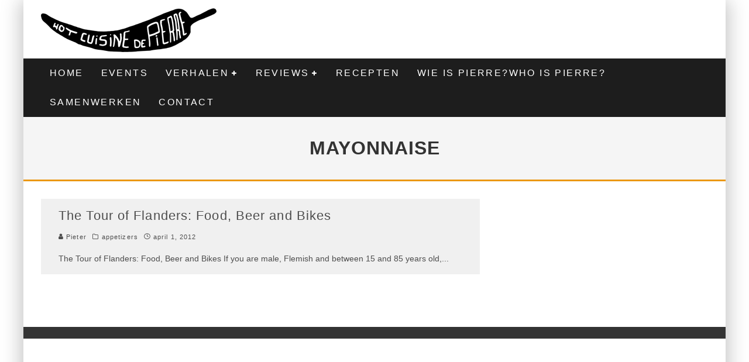

--- FILE ---
content_type: text/html; charset=UTF-8
request_url: https://hcdpierre.com/tag/mayonnaise/
body_size: 15025
content:
<!DOCTYPE html>
<html lang="nl">
<head>
	<meta charset="UTF-8">
			<meta name="viewport" content="width=device-width, height=device-height, initial-scale=1.0, minimum-scale=1.0">
	
	<link rel="profile" href="https://gmpg.org/xfn/11">
	<title>mayonnaise &#8211; Hot Cuisine de Pierre</title>
<meta name='robots' content='max-image-preview:large' />
<link rel='dns-prefetch' href='//fonts.googleapis.com' />
<link rel='dns-prefetch' href='//s.w.org' />
<link rel="alternate" type="application/rss+xml" title="Hot Cuisine de Pierre &raquo; Feed" href="https://hcdpierre.com/feed/" />
<link rel="alternate" type="application/rss+xml" title="Hot Cuisine de Pierre &raquo; mayonnaise Tagfeed" href="https://hcdpierre.com/tag/mayonnaise/feed/" />
		<script type="text/javascript">
			window._wpemojiSettings = {"baseUrl":"https:\/\/s.w.org\/images\/core\/emoji\/13.1.0\/72x72\/","ext":".png","svgUrl":"https:\/\/s.w.org\/images\/core\/emoji\/13.1.0\/svg\/","svgExt":".svg","source":{"concatemoji":"https:\/\/hcdpierre.com\/wp-includes\/js\/wp-emoji-release.min.js?ver=5.8.12"}};
			!function(e,a,t){var n,r,o,i=a.createElement("canvas"),p=i.getContext&&i.getContext("2d");function s(e,t){var a=String.fromCharCode;p.clearRect(0,0,i.width,i.height),p.fillText(a.apply(this,e),0,0);e=i.toDataURL();return p.clearRect(0,0,i.width,i.height),p.fillText(a.apply(this,t),0,0),e===i.toDataURL()}function c(e){var t=a.createElement("script");t.src=e,t.defer=t.type="text/javascript",a.getElementsByTagName("head")[0].appendChild(t)}for(o=Array("flag","emoji"),t.supports={everything:!0,everythingExceptFlag:!0},r=0;r<o.length;r++)t.supports[o[r]]=function(e){if(!p||!p.fillText)return!1;switch(p.textBaseline="top",p.font="600 32px Arial",e){case"flag":return s([127987,65039,8205,9895,65039],[127987,65039,8203,9895,65039])?!1:!s([55356,56826,55356,56819],[55356,56826,8203,55356,56819])&&!s([55356,57332,56128,56423,56128,56418,56128,56421,56128,56430,56128,56423,56128,56447],[55356,57332,8203,56128,56423,8203,56128,56418,8203,56128,56421,8203,56128,56430,8203,56128,56423,8203,56128,56447]);case"emoji":return!s([10084,65039,8205,55357,56613],[10084,65039,8203,55357,56613])}return!1}(o[r]),t.supports.everything=t.supports.everything&&t.supports[o[r]],"flag"!==o[r]&&(t.supports.everythingExceptFlag=t.supports.everythingExceptFlag&&t.supports[o[r]]);t.supports.everythingExceptFlag=t.supports.everythingExceptFlag&&!t.supports.flag,t.DOMReady=!1,t.readyCallback=function(){t.DOMReady=!0},t.supports.everything||(n=function(){t.readyCallback()},a.addEventListener?(a.addEventListener("DOMContentLoaded",n,!1),e.addEventListener("load",n,!1)):(e.attachEvent("onload",n),a.attachEvent("onreadystatechange",function(){"complete"===a.readyState&&t.readyCallback()})),(n=t.source||{}).concatemoji?c(n.concatemoji):n.wpemoji&&n.twemoji&&(c(n.twemoji),c(n.wpemoji)))}(window,document,window._wpemojiSettings);
		</script>
		<style type="text/css">
img.wp-smiley,
img.emoji {
	display: inline !important;
	border: none !important;
	box-shadow: none !important;
	height: 1em !important;
	width: 1em !important;
	margin: 0 .07em !important;
	vertical-align: -0.1em !important;
	background: none !important;
	padding: 0 !important;
}
</style>
	<link rel='stylesheet' id='wp-block-library-css'  href='https://hcdpierre.com/wp-includes/css/dist/block-library/style.min.css?ver=5.8.12' type='text/css' media='all' />
<link rel='stylesheet' id='lets-review-api-css'  href='https://hcdpierre.com/wp-content/plugins/lets-review/assets/css/style-api.min.css?ver=3.3.2' type='text/css' media='all' />
<link rel='stylesheet' id='lets-social-count-css'  href='https://hcdpierre.com/wp-content/plugins/lets-social-count/assets/css/style.css?ver=1.1' type='text/css' media='all' />
<link rel='stylesheet' id='valenti-fonts-css'  href='https://fonts.googleapis.com/css?family=Montserrat%3A400%2C700%7CMontserrat%3A400%2C700&#038;subset=greek%2Cgreek-ext&#038;display=swap' type='text/css' media='all' />
<!--[if IE]>
<link rel='stylesheet' id='valenti-ie9-css'  href='https://hcdpierre.com/wp-content/themes/valenti/assets/css/ie.css?ver=5.6.3.9' type='text/css' media='all' />
<![endif]-->
<link rel='stylesheet' id='swipebox-css'  href='https://hcdpierre.com/wp-content/themes/valenti/assets/css/swipebox.min.css?ver=1.4.4.1' type='text/css' media='all' />
<link rel='stylesheet' id='valenti-style-css'  href='https://hcdpierre.com/wp-content/themes/valenti/assets/css/style.min.css?ver=5.6.3.9' type='text/css' media='all' />
<style id='valenti-style-inline-css' type='text/css'>
body{ color:#808080}.entry-content h1, .entry-content h2, .entry-content h3, .entry-content h4, .entry-content h5, .entry-content h6{ color:#333333}.link-color-wrap a, .block-wrap-code .block a{ color:#3aa0ff}.link-color-wrap a:hover, .block-wrap-code .block a:hover{ color:#1a75ca}body{font-size:14px;font-family:'Open Sans',sans-serif;font-weight:400;text-transform:none;line-height:1.666;}.excerpt{font-size:14px;font-family:'Open Sans',sans-serif;font-weight:400;text-transform:none;line-height:1.666;}.preview-thumbnail .title, .preview-review .title{font-size:14px;font-family:'Oswald',sans-serif;font-weight:700;text-transform:none;line-height:1.3;}.byline{font-size:11px;font-family:'Oswald',sans-serif;font-weight:400;letter-spacing:0.1em;text-transform:none;line-height:1.3;}.hero-meta .byline{font-size:11px;font-family:'Oswald',sans-serif;font-weight:400;letter-spacing:0.05em;text-transform:none;line-height:1.3;}.tipi-button{font-size:14px;font-family:'Oswald',sans-serif;font-weight:700;letter-spacing:0.1em;text-transform:uppercase;}.secondary-menu-wrap, .secondary-menu-wrap .sub-menu a:not(.tipi-button){font-size:14px;font-family:'Oswald',sans-serif;font-weight:700;letter-spacing:0.1em;text-transform:uppercase;line-height:1;}.footer-menu{font-size:12px;font-family:'Oswald',sans-serif;font-weight:400;text-transform:none;line-height:1;}.site-footer .textwidget{font-size:14px;font-family:'Open Sans',sans-serif;font-weight:400;text-transform:none;line-height:1.666;}.copyright{font-size:12px;font-family:'Open Sans',sans-serif;font-weight:400;text-transform:none;line-height:1;}.preview-slider.title-s .title{font-size:14px;font-family:'Oswald',sans-serif;font-weight:700;letter-spacing:0.04em;text-transform:uppercase;line-height:1.4;}.preview-slider.title-m .title{font-size:14px;font-family:'Oswald',sans-serif;font-weight:700;letter-spacing:0.04em;text-transform:uppercase;line-height:1.4;}.preview-slider.title-l .title{font-size:14px;font-family:'Oswald',sans-serif;font-weight:700;letter-spacing:0.04em;text-transform:uppercase;line-height:1.4;}.preview-slider.title-xl .title{font-size:14px;font-family:'Oswald',sans-serif;font-weight:700;letter-spacing:0.04em;text-transform:uppercase;line-height:1.4;}.preview-grid.title-xs .title{font-size:14px;font-family:'Oswald',sans-serif;font-weight:700;letter-spacing:0.04em;text-transform:uppercase;line-height:1.4;}.preview-grid.title-s .title{font-size:14px;font-family:'Oswald',sans-serif;font-weight:700;letter-spacing:0.04em;text-transform:uppercase;line-height:1.4;}.preview-grid.title-m .title{font-size:14px;font-family:'Oswald',sans-serif;font-weight:700;letter-spacing:0.04em;text-transform:uppercase;line-height:1.4;}.preview-grid.title-l .title{font-size:14px;font-family:'Oswald',sans-serif;font-weight:700;letter-spacing:0.04em;text-transform:uppercase;line-height:1.4;}.preview-classic .title{font-size:14px;font-family:'Oswald',sans-serif;font-weight:400;letter-spacing:0.05em;text-transform:none;line-height:1.3;}.preview-2 .title{font-size:14px;font-family:'Oswald',sans-serif;font-weight:400;letter-spacing:0.05em;text-transform:none;line-height:1.3;}.entry-content blockquote, .entry-content blockquote p{font-size:18px;font-family:'Oswald',sans-serif;font-weight:400;text-transform:none;line-height:1.5;}.hero-wrap .caption, .gallery-block__wrap .caption, figcaption{font-size:10px;font-family:'Open Sans',sans-serif;font-weight:400;text-transform:none;line-height:1.2;}.main-navigation .horizontal-menu > li > a{font-size:14px;font-family:'Oswald',sans-serif;font-weight:400;letter-spacing:0.15em;text-transform:uppercase;line-height:1;}.sub-menu a:not(.tipi-button){font-size:14px;font-family:'Oswald',sans-serif;font-weight:400;letter-spacing:0.13em;text-transform:uppercase;line-height:1.6;}.hero-meta.tipi-s-typo .title{font-size:18px;font-family:'Oswald',sans-serif;font-weight:700;text-transform:none;line-height:1.3;}.hero-meta.tipi-m-typo .title{font-size:18px;font-family:'Oswald',sans-serif;font-weight:700;text-transform:uppercase;line-height:1.3;}.hero-meta.tipi-l-typo .title{font-size:18px;font-family:'Oswald',sans-serif;font-weight:700;text-transform:uppercase;line-height:1.3;}.entry-content h2{font-size:18px;font-family:'Oswald',sans-serif;font-weight:700;letter-spacing:0.1em;text-transform:uppercase;line-height:1.3;}.entry-content h3{font-size:14px;font-family:'Oswald',sans-serif;font-weight:700;letter-spacing:0.1em;text-transform:uppercase;line-height:1.3;}.entry-content h4{font-size:14px;font-family:'Oswald',sans-serif;font-weight:700;letter-spacing:0.1em;text-transform:uppercase;line-height:1.3;}.entry-content h5{font-size:14px;font-family:'Oswald',sans-serif;font-weight:700;letter-spacing:0.1em;text-transform:uppercase;line-height:1.3;}.widget-title{font-size:14px;font-family:'Oswald',sans-serif;font-weight:700;letter-spacing:0.1em;text-transform:uppercase;line-height:1.3;}.block-title-wrap .title{font-size:16px;font-family:'Oswald',sans-serif;font-weight:700;letter-spacing:0.16em;text-transform:uppercase;line-height:1.8;}.block-subtitle{font-size:15px;font-family:'Open Sans',sans-serif;font-weight:700;letter-spacing:0.1em;text-transform:none;line-height:1.3;}.preview-classic { padding-bottom: 30px; }.block-wrap-classic .block ~ .block { padding-top: 30px; }.preview-thumbnail { padding-bottom: 20px; }.valenti-widget .preview-thumbnail { padding-bottom: 15px; }.block-title-inner{ border-bottom:3px solid #161616;}.site-footer > .bg-area{ border-top:20px solid #333333;}.footer-widget-wrap{ border-right:1px solid #333333;}.split-1:not(.preview-thumbnail) .mask {
		-webkit-flex: 0 0 40%;
		-ms-flex: 0 0 40%;
		flex: 0 0 40%;
		width: 40%;
	}.footer-lower {
		padding-top: 30px;
		padding-bottom: 30px;
	}.footer-widget-wrap {
		padding-top: 45px;
		padding-bottom: 45px;
	}.main-menu > li > a {
		padding-top: 17px;
		padding-bottom: 17px;
	}.main-navigation .main-nav-wrap > .menu-icons a{padding-left:10px;}.main-navigation .main-nav-wrap > .menu-icons a{padding-right:10px;}.main-navigation .main-nav-wrap > .menu-icons {margin-right:-10px;}.main-navigation .main-nav-wrap .menu-icons > li > a {font-size:18px;}.secondary-menu-wrap .menu-icons a{padding-left:10px;}.secondary-menu-wrap .menu-icons a{padding-right:10px;}.secondary-menu-wrap .menu-icons {margin-right:-10px;}.secondary-menu-wrap .menu-icons > li > a {font-size:16px;}.accent--color, .bbp-submit-wrapper button, .bbp-submit-wrapper button:visited, .buddypress .cb-cat-header .title a, .woocommerce .star-rating:before, .woocommerce-page .star-rating:before, .woocommerce .star-rating span, .woocommerce-page .star-rating span, .woocommerce .stars a {
		color:#eb9812;
	}.bbp-submit-wrapper button, #buddypress button:hover, #buddypress a.button:hover, #buddypress a.button:focus, #buddypress input[type=submit]:hover, #buddypress input[type=button]:hover, #buddypress input[type=reset]:hover, #buddypress ul.button-nav li a:hover, #buddypress ul.button-nav li.current a, #buddypress div.generic-button a:hover, #buddypress .comment-reply-link:hover, #buddypress .activity-list li.load-more:hover, #buddypress #groups-list .generic-button a:hover {
		border-color: #eb9812;
	}.sidebar-widget .widget-title, .cb-cat-header, .site-footer .footer-widget-area .widget-title span, #wp-calendar caption, #buddypress #members-list .cb-member-list-box .item .item-title, #buddypress div.item-list-tabs ul li.selected, #buddypress div.item-list-tabs ul li.current, #buddypress .item-list-tabs ul li:hover, .woocommerce div.product .woocommerce-tabs ul.tabs li.active,
	.author-page-box {
		border-bottom-color: #eb9812 ;
	}.cb-highlight, #buddypress button:hover, #buddypress a.button:hover, #buddypress a.button:focus, #buddypress input[type=submit]:hover, #buddypress input[type=button]:hover, #buddypress input[type=reset]:hover, #buddypress ul.button-nav li a:hover, #buddypress ul.button-nav li.current a, #buddypress div.generic-button a:hover, #buddypress .comment-reply-link:hover, #buddypress .activity-list li.load-more:hover, #buddypress #groups-list .generic-button a:hover {
		background-color: #eb9812;
	}.block-title-mid .block-title:after, .block-title-mid .block-title:before { border-top: 3px solid #161616;}.font-b { font-family: 'Open Sans',sans-serif; }h1, h2, h3, h4, h5, h6, .font-h, #bbp-user-navigation, .product_meta, .price, .woocommerce-review-link, .cart_item, .cart-collaterals .cart_totals th { font-family: 'Oswald',sans-serif }.site-mob-header:not(.site-mob-header-11) .header-padding .logo-main-wrap, .site-mob-header:not(.site-mob-header-11) .header-padding .icons-wrap a, .site-mob-header-11 .header-padding {
		padding-top: 15px;
		padding-bottom: 15px;
	}.site-header .header-padding {
		padding-top: 10px;
		padding-bottom: 10px;
	}.site-footer .bg-area{background-color: #1c1d1e;}.site-footer .background{background-position: center center;}.site-footer,.site-footer a{color: #e5e5e5;}.footer-widget-area{background-color: #272727;}.footer-widget-area{background-position: center center;}.footer-widget-area,.footer-widget-area a{color: #e5e5e5;}.grid-spacing { border-top-width: 3px; }.preview-slider.tile-overlay--1:after, .preview-slider.tile-overlay--2 .meta:after { opacity: 0.2; }.preview-grid.tile-overlay--1:after, .preview-grid.tile-overlay--2 .meta:after { opacity: 0.2; }.main-navigation-border { border-bottom-color: #161616; }@media only screen and (min-width: 481px) {.slider-spacing { margin-right: 3px;}.block-wrap-slider .slider { padding-top: 3px;}.grid-spacing { border-right-width: 3px; }.block-wrap-grid:not(.block-wrap-81) .block { width: calc( 100% + 3px ); }}@media only screen and (min-width: 768px) {.grid-spacing { border-right-width: 3px; }.block-wrap-55 .slide { margin-right: 3px!important; }.block-wrap-grid:not(.block-wrap-81) .block { width: calc( 100% + 3px ); }.preview-slider.tile-overlay--1:hover:after, .preview-slider.tile-overlay--2.tile-overlay--gradient:hover:after, .preview-slider.tile-overlay--2:hover .meta:after { opacity: 0.3 ; }.preview-grid.tile-overlay--1:hover:after, .preview-grid.tile-overlay--2.tile-overlay--gradient:hover:after, .preview-grid.tile-overlay--2:hover .meta:after { opacity: 0.3 ; }}@media only screen and (min-width: 1020px) {body{font-size:16px;}.hero-meta .byline{font-size:14px;}.tipi-button{font-size:12px;}.secondary-menu-wrap, .secondary-menu-wrap .sub-menu a:not(.tipi-button){font-size:12px;}.site-footer .textwidget{font-size:16px;}.preview-slider.title-s .title{font-size:16px;}.preview-slider.title-m .title{font-size:20px;}.preview-slider.title-l .title{font-size:30px;}.preview-slider.title-xl .title{font-size:40px;}.preview-grid.title-xs .title{font-size:16px;}.preview-grid.title-s .title{font-size:20px;}.preview-grid.title-m .title{font-size:32px;}.preview-grid.title-l .title{font-size:38px;}.preview-classic .title{font-size:22px;}.preview-2 .title{font-size:26px;}.entry-content blockquote, .entry-content blockquote p{font-size:26px;}.main-navigation .horizontal-menu > li > a{font-size:16px;}.hero-meta.tipi-s-typo .title{font-size:28px;}.hero-meta.tipi-m-typo .title{font-size:40px;}.hero-meta.tipi-l-typo .title{font-size:50px;}.entry-content h2{font-size:30px;}.entry-content h3{font-size:24px;}.entry-content h4{font-size:20px;}.entry-content h5{font-size:18px;}.widget-title{font-size:20px;}.block-title-wrap .title{font-size:22px;}}@media only screen and (min-width: 1200px) {.site {}}.qtrans_language_chooser {
    list-style-type:none
}
.qtrans_language_chooser li {
    float:right;
    margin-right:0px; 
    margin-left:0px;
    margin-top:0px
}
</style>
<link rel='stylesheet' id='sendpress-fe-css-css'  href='https://hcdpierre.com/wp-content/plugins/sendpress/css/front-end.css?ver=5.8.12' type='text/css' media='all' />
<script type='text/javascript' src='https://hcdpierre.com/wp-includes/js/jquery/jquery.min.js?ver=3.6.0' id='jquery-core-js'></script>
<script type='text/javascript' src='https://hcdpierre.com/wp-includes/js/jquery/jquery-migrate.min.js?ver=3.3.2' id='jquery-migrate-js'></script>
<script type='text/javascript' id='login-with-ajax-js-extra'>
/* <![CDATA[ */
var LWA = {"ajaxurl":"https:\/\/hcdpierre.com\/wp-admin\/admin-ajax.php"};
/* ]]> */
</script>
<script type='text/javascript' src='https://hcdpierre.com/wp-content/themes/valenti/plugins/login-with-ajax/login-with-ajax.js?ver=3.1.11' id='login-with-ajax-js'></script>
<link rel="https://api.w.org/" href="https://hcdpierre.com/wp-json/" /><link rel="alternate" type="application/json" href="https://hcdpierre.com/wp-json/wp/v2/tags/418" /><link rel="EditURI" type="application/rsd+xml" title="RSD" href="https://hcdpierre.com/xmlrpc.php?rsd" />
<link rel="wlwmanifest" type="application/wlwmanifest+xml" href="https://hcdpierre.com/wp-includes/wlwmanifest.xml" /> 
<meta name="generator" content="WordPress 5.8.12" />
<link rel="preload" type="font/woff2" as="font" href="https://hcdpierre.com/wp-content/themes/valenti/assets/css/valenti/valenti.woff2?o9cfvj" crossorigin><link rel="dns-prefetch" href="//fonts.googleapis.com"><link rel="preconnect" href="https://fonts.gstatic.com/" crossorigin>	<meta property="og:title" content="Hot Cuisine de Pierre">
	<meta property="og:description" content="Great stories, small gatherings">
	<meta property="og:image" content="">
	<meta property="og:url" content="https://hcdpierre.com/the-tour-of-flanders-food-beer-and-bikes/">
	<meta name="twitter:card" content="summary_large_image">
	<meta property="og:site_name" content="Hot Cuisine de Pierre">
	<meta property="og:type" content="website">
	</head>
<body data-rsssl=1 class="archive tag tag-mayonnaise tag-418 body-mob-header-1 site-mob-menu-a-4 site-mob-menu-1 mob-fi-tall header--style-1 with--bg excerpt-mob-off mm-ani-3">
			<div id="cb-outer-container" class="site">
		<header id="mobhead" class="site-header-block site-mob-header tipi-l-0 site-mob-header-1 sticky-menu-1 sticky-top site-skin-2 site-img-1"><div class="bg-area header-padding tipi-row side-spacing tipi-vertical-c">
	<ul class="menu-left icons-wrap tipi-vertical-c">
			</ul>
	<div class="logo-main-wrap logo-mob-wrap">
			</div>
	<ul class="menu-right icons-wrap tipi-vertical-c">
					</ul>
	<div class="background"></div></div>
</header><!-- .site-mob-header --><div id="mob-line" class="tipi-m-0"></div>		<div id="cb-container" class="site-inner container clearfix">
		<header id="masthead" class="site-header-block site-header clearfix site-header-1 header-skin-1 site-img-1 mm-skin-2 main-menu-skin-1 main-menu-width-3 main-menu-bar-color-2 wrap logo-only-when-stuck main-menu-c"><div class="bg-area">
			<div class="logo-main-wrap header-padding tipi-vertical-c logo-main-wrap-l side-spacing">
			<div class="logo logo-main"><a href="https://hcdpierre.com" data-pin-nopin="true"><img src="https://hcdpierre.com/wp-content/uploads/2013/06/logo11.jpg" width="300" height="80"></a></div>					</div>
		<div class="background"></div></div>
</header><!-- .site-header --><div id="header-line"></div><nav id="cb-nav-bar" class="main-navigation cb-nav-bar-wrap nav-bar tipi-m-0-down clearfix mm-ani-3 mm-skin-2 main-menu-bar-color-1 wrap sticky-top sticky-menu sticky-menu-1 logo-only-when-stuck main-menu-c">	<div class="site-skin-2 menu-bg-area">
		<div id="main-menu-wrap" class="main-menu-wrap cb-nav-bar-wrap clearfix font-h main-nav-wrap vertical-c  wrap">
			<div class="logo-menu-wrap logo-menu-wrap-placeholder"></div>			<ul id="menu-main-menu" class="main-menu nav cb-main main-nav main-nav clearfix tipi-flex horizontal-menu">
				<li id="menu-item-2965" class="menu-item menu-item-type-post_type menu-item-object-page menu-item-home dropper standard-drop mm-color menu-item-2965"><a href="https://hcdpierre.com/">Home</a></li>
<li id="menu-item-3034" class="menu-item menu-item-type-taxonomy menu-item-object-category dropper drop-it mm-color mm-art mm-wrap-31 mm-wrap mm-sb-left menu-item-3034"><a href="https://hcdpierre.com/category/events/" data-ppp="7" data-tid="717"  data-term="category">Events</a><div class="menu mm-31 tipi-row" data-mm="31"><div class="menu-wrap menu-wrap-more-10 tipi-flex"><div id="block-wrap-3034" class="block-wrap block-wrap-22 block-to-see block-wrap-classic clearfix ppl-m-2 ppl-s-2 block-css-3034 side-spacing--boxed " data-id="3034"><div class="block-inner-style"><div class="block-inner-box contents"><div class="block-title-wrap cb-module-header block-title-2 block-title-border-2"><div class="block-title-inner"><div class="block-title"><h2 class="title" style="border-bottom-color:#eb9812;">Events</h2></div><p class="block-subtitle"></p></div></div><div class="block">		<article class="preview-thumbnail split ani-base split-1 split-design-1 tipi-xs-12 preview-22 post-9354 post type-post status-publish format-standard has-post-thumbnail hentry category-events2 category-events tag-bier tag-bierfestival tag-brussel tag-bxl-beerfest">
			<div class="preview-mini-wrap clearfix tipi-flex">
				<div class="cb-mask mask" style="background:#eb9812">			<a href="https://hcdpierre.com/brussel-bierstad-bxl-beerfest/" class="mask-img">
				<img width="150" height="150" src="https://hcdpierre.com/wp-content/uploads/2017/08/BXLBeerFest-Collage-150x150.jpg" class="attachment-thumbnail size-thumbnail wp-post-image" alt="" srcset="https://hcdpierre.com/wp-content/uploads/2017/08/BXLBeerFest-Collage-150x150.jpg 150w, https://hcdpierre.com/wp-content/uploads/2017/08/BXLBeerFest-Collage-300x300.jpg 300w, https://hcdpierre.com/wp-content/uploads/2017/08/BXLBeerFest-Collage-1024x1024.jpg 1024w, https://hcdpierre.com/wp-content/uploads/2017/08/BXLBeerFest-Collage-90x90.jpg 90w, https://hcdpierre.com/wp-content/uploads/2017/08/BXLBeerFest-Collage-380x380.jpg 380w, https://hcdpierre.com/wp-content/uploads/2017/08/BXLBeerFest-Collage-1400x1400.jpg 1400w, https://hcdpierre.com/wp-content/uploads/2017/08/BXLBeerFest-Collage-125x125.jpg 125w, https://hcdpierre.com/wp-content/uploads/2017/08/BXLBeerFest-Collage.jpg 2000w" sizes="(max-width: 150px) 100vw, 150px" />			</a>
		</div>
							<div class="cb-meta cb-article-meta meta">
					<div class="title-wrap"><h2 class="title"><a href="https://hcdpierre.com/brussel-bierstad-bxl-beerfest/">Brussel Bierstad: BXL Beerfest</a></h2></div><div class="cb-byline byline byline-3 byline-cats-design-1"><div class="byline-part cats"><i class="valenti-i-folder" aria-hidden="true"></i> <a href="https://hcdpierre.com/category/events2/" class="cat">Evenementen</a></div><span class="byline-part cb-date date"><i class="valenti-i-clock" aria-hidden="true"></i> <time class="entry-date published dateCreated flipboard-date" datetime="2017-08-09T08:02:38+00:00">augustus 9, 2017</time></span></div>				</div>
							</div>
		</article>
				<article class="preview-thumbnail split ani-base split-1 split-design-1 tipi-xs-12 preview-22 post-9291 post type-post status-publish format-standard has-post-thumbnail hentry category-events2 category-events tag-diest tag-felix-francois tag-martijn-defauw tag-matthias-speybrouck tag-tom-pauwelyn tag-vierwerk">
			<div class="preview-mini-wrap clearfix tipi-flex">
				<div class="cb-mask mask" style="background:#eb9812">			<a href="https://hcdpierre.com/vierwerk-2017-wat-een-feest/" class="mask-img">
				<img width="150" height="100" src="https://hcdpierre.com/wp-content/uploads/2017/08/Foto-2000px-54-of-125-150x100.jpg" class="attachment-thumbnail size-thumbnail wp-post-image" alt="" srcset="https://hcdpierre.com/wp-content/uploads/2017/08/Foto-2000px-54-of-125-150x100.jpg 150w, https://hcdpierre.com/wp-content/uploads/2017/08/Foto-2000px-54-of-125-300x200.jpg 300w, https://hcdpierre.com/wp-content/uploads/2017/08/Foto-2000px-54-of-125-1024x682.jpg 1024w, https://hcdpierre.com/wp-content/uploads/2017/08/Foto-2000px-54-of-125-1400x933.jpg 1400w, https://hcdpierre.com/wp-content/uploads/2017/08/Foto-2000px-54-of-125.jpg 2000w" sizes="(max-width: 150px) 100vw, 150px" />			</a>
		</div>
							<div class="cb-meta cb-article-meta meta">
					<div class="title-wrap"><h2 class="title"><a href="https://hcdpierre.com/vierwerk-2017-wat-een-feest/">VIERWERK 2017: wat een feest</a></h2></div><div class="cb-byline byline byline-3 byline-cats-design-1"><div class="byline-part cats"><i class="valenti-i-folder" aria-hidden="true"></i> <a href="https://hcdpierre.com/category/events2/" class="cat">Evenementen</a></div><span class="byline-part cb-date date"><i class="valenti-i-clock" aria-hidden="true"></i> <time class="entry-date published dateCreated flipboard-date" datetime="2017-08-03T03:38:34+00:00">augustus 3, 2017</time></span></div>				</div>
							</div>
		</article>
				<article class="preview-thumbnail split ani-base split-1 split-design-1 tipi-xs-12 preview-22 post-9188 post type-post status-publish format-standard has-post-thumbnail hentry category-events2 category-events">
			<div class="preview-mini-wrap clearfix tipi-flex">
				<div class="cb-mask mask" style="background:#eb9812">			<a href="https://hcdpierre.com/vierwerk-het-beste-van-zuidwest-vlaanderen-in-diest/" class="mask-img">
				<img width="150" height="57" src="https://hcdpierre.com/wp-content/uploads/2017/06/vierwerk2-150x57.png" class="attachment-thumbnail size-thumbnail wp-post-image" alt="" srcset="https://hcdpierre.com/wp-content/uploads/2017/06/vierwerk2-150x57.png 150w, https://hcdpierre.com/wp-content/uploads/2017/06/vierwerk2-300x115.png 300w, https://hcdpierre.com/wp-content/uploads/2017/06/vierwerk2-1024x391.png 1024w, https://hcdpierre.com/wp-content/uploads/2017/06/vierwerk2-1400x535.png 1400w, https://hcdpierre.com/wp-content/uploads/2017/06/vierwerk2.png 1655w" sizes="(max-width: 150px) 100vw, 150px" />			</a>
		</div>
							<div class="cb-meta cb-article-meta meta">
					<div class="title-wrap"><h2 class="title"><a href="https://hcdpierre.com/vierwerk-het-beste-van-zuidwest-vlaanderen-in-diest/">VIERWERK: het beste van Zuidwest-Vlaanderen in Diest</a></h2></div><div class="cb-byline byline byline-3 byline-cats-design-1"><div class="byline-part cats"><i class="valenti-i-folder" aria-hidden="true"></i> <a href="https://hcdpierre.com/category/events2/" class="cat">Evenementen</a></div><span class="byline-part cb-date date"><i class="valenti-i-clock" aria-hidden="true"></i> <time class="entry-date published dateCreated flipboard-date" datetime="2017-06-14T18:11:13+00:00">juni 14, 2017</time></span></div>				</div>
							</div>
		</article>
				<article class="preview-thumbnail split ani-base split-1 split-design-1 tipi-xs-12 preview-22 post-8951 post type-post status-publish format-standard has-post-thumbnail hentry category-events2 category-events tag-bas-ghyselen tag-cafe-pate tag-dudu tag-gust tag-het-vliegend-tapijt tag-heule tag-hoofdvlees tag-kortrijk tag-va-et-vient tag-wedstrijd">
			<div class="preview-mini-wrap clearfix tipi-flex">
				<div class="cb-mask mask" style="background:#eb9812">			<a href="https://hcdpierre.com/cafe-pate-2-over-vriendschap-kop-en-een-kortrijks-kliekske/" class="mask-img">
				<img width="150" height="100" src="https://hcdpierre.com/wp-content/uploads/2017/01/CAFE-PATE-6396-150x100.jpg" class="attachment-thumbnail size-thumbnail wp-post-image" alt="café paté" srcset="https://hcdpierre.com/wp-content/uploads/2017/01/CAFE-PATE-6396-150x100.jpg 150w, https://hcdpierre.com/wp-content/uploads/2017/01/CAFE-PATE-6396-300x200.jpg 300w, https://hcdpierre.com/wp-content/uploads/2017/01/CAFE-PATE-6396-1024x683.jpg 1024w, https://hcdpierre.com/wp-content/uploads/2017/01/CAFE-PATE-6396-1400x934.jpg 1400w" sizes="(max-width: 150px) 100vw, 150px" />			</a>
		</div>
							<div class="cb-meta cb-article-meta meta">
					<div class="title-wrap"><h2 class="title"><a href="https://hcdpierre.com/cafe-pate-2-over-vriendschap-kop-en-een-kortrijks-kliekske/">Café paté 2: over vriendschap, kop en een Kortrijks kliekske</a></h2></div><div class="cb-byline byline byline-3 byline-cats-design-1"><div class="byline-part cats"><i class="valenti-i-folder" aria-hidden="true"></i> <a href="https://hcdpierre.com/category/events2/" class="cat">Evenementen</a></div><span class="byline-part cb-date date"><i class="valenti-i-clock" aria-hidden="true"></i> <time class="entry-date published dateCreated flipboard-date" datetime="2017-01-09T08:54:17+00:00">januari 9, 2017</time></span></div>				</div>
							</div>
		</article>
				<article class="preview-thumbnail split ani-base split-1 split-design-1 tipi-xs-12 preview-22 post-8853 post type-post status-publish format-standard has-post-thumbnail hentry category-events2 category-events tag-gourmetbar tag-hot-cuisine-de-pierre-2 tag-novotel">
			<div class="preview-mini-wrap clearfix tipi-flex">
				<div class="cb-mask mask" style="background:#eb9812">			<a href="https://hcdpierre.com/wedstrijd-stem-op-hot-cuisine-de-pierre/" class="mask-img">
				<img width="150" height="100" src="https://hcdpierre.com/wp-content/uploads/2016/12/burger-1-5-of-5-150x100.jpg" class="attachment-thumbnail size-thumbnail wp-post-image" alt="hot burger de Pierre" srcset="https://hcdpierre.com/wp-content/uploads/2016/12/burger-1-5-of-5-150x100.jpg 150w, https://hcdpierre.com/wp-content/uploads/2016/12/burger-1-5-of-5-300x200.jpg 300w, https://hcdpierre.com/wp-content/uploads/2016/12/burger-1-5-of-5-1024x682.jpg 1024w, https://hcdpierre.com/wp-content/uploads/2016/12/burger-1-5-of-5-1400x933.jpg 1400w, https://hcdpierre.com/wp-content/uploads/2016/12/burger-1-5-of-5.jpg 2000w" sizes="(max-width: 150px) 100vw, 150px" />			</a>
		</div>
							<div class="cb-meta cb-article-meta meta">
					<div class="title-wrap"><h2 class="title"><a href="https://hcdpierre.com/wedstrijd-stem-op-hot-cuisine-de-pierre/">Wedstrijd: stem op Hot Cuisine de Pierre</a></h2></div><div class="cb-byline byline byline-3 byline-cats-design-1"><div class="byline-part cats"><i class="valenti-i-folder" aria-hidden="true"></i> <a href="https://hcdpierre.com/category/events2/" class="cat">Evenementen</a></div><span class="byline-part cb-date date"><i class="valenti-i-clock" aria-hidden="true"></i> <time class="entry-date published dateCreated flipboard-date" datetime="2016-12-13T05:31:40+00:00">december 13, 2016</time></span></div>				</div>
							</div>
		</article>
				<article class="preview-thumbnail split ani-base split-1 split-design-1 tipi-xs-12 preview-22 post-8778 post type-post status-publish format-standard has-post-thumbnail hentry category-events2 category-events tag-bier tag-blogevent tag-bokkereyder tag-feestje tag-food tag-julien-hazard tag-le-chat-rebelle tag-pulled-pork">
			<div class="preview-mini-wrap clearfix tipi-flex">
				<div class="cb-mask mask" style="background:#eb9812">			<a href="https://hcdpierre.com/het-zuurste-feestje-van-het-land/" class="mask-img">
				<img width="150" height="100" src="https://hcdpierre.com/wp-content/uploads/2016/11/Zuur-feestjes-9-150x100.jpg" class="attachment-thumbnail size-thumbnail wp-post-image" alt="" srcset="https://hcdpierre.com/wp-content/uploads/2016/11/Zuur-feestjes-9-150x100.jpg 150w, https://hcdpierre.com/wp-content/uploads/2016/11/Zuur-feestjes-9-300x200.jpg 300w, https://hcdpierre.com/wp-content/uploads/2016/11/Zuur-feestjes-9-1024x682.jpg 1024w, https://hcdpierre.com/wp-content/uploads/2016/11/Zuur-feestjes-9-1400x933.jpg 1400w, https://hcdpierre.com/wp-content/uploads/2016/11/Zuur-feestjes-9.jpg 2000w" sizes="(max-width: 150px) 100vw, 150px" />			</a>
		</div>
							<div class="cb-meta cb-article-meta meta">
					<div class="title-wrap"><h2 class="title"><a href="https://hcdpierre.com/het-zuurste-feestje-van-het-land/">Het zuurste feestje van het land.</a></h2></div><div class="cb-byline byline byline-3 byline-cats-design-1"><div class="byline-part cats"><i class="valenti-i-folder" aria-hidden="true"></i> <a href="https://hcdpierre.com/category/events2/" class="cat">Evenementen</a></div><span class="byline-part cb-date date"><i class="valenti-i-clock" aria-hidden="true"></i> <time class="entry-date published dateCreated flipboard-date" datetime="2016-11-14T11:25:11+00:00">november 14, 2016</time></span></div>				</div>
							</div>
		</article>
		</div></div></div></div><div id="block-wrap-13034" class="block-wrap block-wrap-g-81 block-to-see block-wrap-classic clearfix block-css-13034 side-spacing--boxed " data-id="13034"><div class="block-inner-style"><div class="block-inner-box contents"><div class="block-title-wrap cb-module-header block-title-2 block-title-border-2"><div class="block-title-inner"><div class="block-title"><h2 class="title" style="border-bottom-color:#eb9812;">Willekeurig</h2></div><p class="block-subtitle"></p></div></div><div class="block">		<article class=" preview-grid title-s tile-design tile-design-1 stack ani-base tipi-xs-12 preview-81 post-6111 post type-post status-publish format-standard has-post-thumbnail hentry category-events tag-bierpairing tag-culinair tag-evenement tag-event tag-het-verzet tag-nylonfabrik tag-ronde-van-vlaanderen">
			<div class="preview-mini-wrap clearfix">
				<div class="cb-mask mask" style="background:#eb9812">			<a href="https://hcdpierre.com/het-verzet-viert-opnieuw-met-succes-de-ronde/" class="mask-img">
				<img width="480" height="320" src="https://hcdpierre.com/wp-content/uploads/2015/04/DSC_1817.jpg" class="attachment-valenti-480-320 size-valenti-480-320 wp-post-image" alt="" srcset="https://hcdpierre.com/wp-content/uploads/2015/04/DSC_1817.jpg 6016w, https://hcdpierre.com/wp-content/uploads/2015/04/DSC_1817-150x100.jpg 150w, https://hcdpierre.com/wp-content/uploads/2015/04/DSC_1817-300x200.jpg 300w, https://hcdpierre.com/wp-content/uploads/2015/04/DSC_1817-1024x684.jpg 1024w, https://hcdpierre.com/wp-content/uploads/2015/04/DSC_1817-600x401.jpg 600w, https://hcdpierre.com/wp-content/uploads/2015/04/DSC_1817-1400x935.jpg 1400w" sizes="(max-width: 480px) 100vw, 480px" />			</a>
		</div>
							<div class="cb-meta cb-article-meta meta">
					<div class="title-wrap"><h2 class="title"><a href="https://hcdpierre.com/het-verzet-viert-opnieuw-met-succes-de-ronde/">Het Verzet viert opnieuw met succes De Ronde</a></h2></div><div class="cb-byline byline byline-3 byline-cats-design-1"><span class="byline-part author"><a class="url fn n" href="https://hcdpierre.com/author/pieter/"><i class="valenti-i-user" aria-hidden="true"></i> Pieter</a></span><div class="byline-part cats"><i class="valenti-i-folder" aria-hidden="true"></i> <a href="https://hcdpierre.com/category/events/" class="cat">Events</a></div><span class="byline-part cb-date date"><i class="valenti-i-clock" aria-hidden="true"></i> <time class="entry-date published dateCreated flipboard-date" datetime="2015-04-11T06:48:39+00:00">april 11, 2015</time></span></div>				</div>
							</div>
		</article>
		</div></div></div></div></div></div></li>
<li id="menu-item-2962" class="menu-item menu-item-type-taxonomy menu-item-object-category menu-item-has-children dropper drop-it mm-color mm-art mm-wrap-31 mm-wrap mm-sb-left menu-item-2962"><a href="https://hcdpierre.com/category/verhalen/" data-ppp="4" data-tid="715"  data-term="category">Verhalen</a><div class="menu mm-31 tipi-row" data-mm="31"><div class="menu-wrap menu-wrap-more-10 tipi-flex"><div id="block-wrap-2962" class="block-wrap block-wrap-22 block-to-see block-wrap-classic clearfix block-css-2962 side-spacing--boxed " data-id="2962"><div class="block-inner-style"><div class="block-inner-box contents"><div class="block-title-wrap cb-module-header block-title-2 block-title-border-2"><div class="block-title-inner"><div class="block-title"><h2 class="title" style="border-bottom-color:#eb9812;">Verhalen</h2></div><p class="block-subtitle"></p></div></div><div class="block">		<article class="preview-thumbnail split ani-base split-1 split-design-1 tipi-xs-12 preview-22 post-10594 post type-post status-publish format-standard has-post-thumbnail hentry category-verhalen tag-catering tag-content-maken tag-copywriting tag-events tag-recepten">
			<div class="preview-mini-wrap clearfix tipi-flex">
				<div class="cb-mask mask" style="background:#eb9812">			<a href="https://hcdpierre.com/this-is-the-end-of-toch-ook-niet/" class="mask-img">
				<img width="150" height="100" src="https://hcdpierre.com/wp-content/uploads/2020/09/greenegg4_pieterd-10-van-10-150x100.jpg" class="attachment-thumbnail size-thumbnail wp-post-image" alt="" srcset="https://hcdpierre.com/wp-content/uploads/2020/09/greenegg4_pieterd-10-van-10-150x100.jpg 150w, https://hcdpierre.com/wp-content/uploads/2020/09/greenegg4_pieterd-10-van-10-300x200.jpg 300w, https://hcdpierre.com/wp-content/uploads/2020/09/greenegg4_pieterd-10-van-10-1024x682.jpg 1024w, https://hcdpierre.com/wp-content/uploads/2020/09/greenegg4_pieterd-10-van-10-768x512.jpg 768w, https://hcdpierre.com/wp-content/uploads/2020/09/greenegg4_pieterd-10-van-10-1536x1024.jpg 1536w, https://hcdpierre.com/wp-content/uploads/2020/09/greenegg4_pieterd-10-van-10-360x240.jpg 360w, https://hcdpierre.com/wp-content/uploads/2020/09/greenegg4_pieterd-10-van-10-600x400.jpg 600w, https://hcdpierre.com/wp-content/uploads/2020/09/greenegg4_pieterd-10-van-10.jpg 2000w" sizes="(max-width: 150px) 100vw, 150px" />			</a>
		</div>
							<div class="cb-meta cb-article-meta meta">
					<div class="title-wrap"><h2 class="title"><a href="https://hcdpierre.com/this-is-the-end-of-toch-ook-niet/">This is the end &#8230; of toch ook niet</a></h2></div><div class="cb-byline byline byline-3 byline-cats-design-1"><div class="byline-part cats"><i class="valenti-i-folder" aria-hidden="true"></i> <a href="https://hcdpierre.com/category/verhalen/" class="cat">Verhalen</a></div><span class="byline-part cb-date date"><i class="valenti-i-clock" aria-hidden="true"></i> <time class="entry-date published dateCreated flipboard-date" datetime="2020-09-23T07:12:49+00:00">september 23, 2020</time></span></div>				</div>
							</div>
		</article>
				<article class="preview-thumbnail split ani-base split-1 split-design-1 tipi-xs-12 preview-22 post-8419 post type-post status-publish format-standard has-post-thumbnail hentry category-mensen category-verhalen tag-altrovino tag-basin-et-marot tag-blije-wijnen tag-brussel tag-de-wijnvriend tag-desolari tag-divino tag-entrepot-du-vin tag-estivo tag-fruits-de-la-passion tag-laurent-melotte tag-marot tag-roeland-fort tag-slow-wines tag-surlie tag-terrovin tag-titulus tag-troca tag-vintastik tag-wilde-wijnen tag-wouter-de-bakker">
			<div class="preview-mini-wrap clearfix tipi-flex">
				<div class="cb-mask mask" style="background:#eb9812">			<a href="https://hcdpierre.com/opgelijst-10-adresjes-voor-wie-natuurwijn-zoekt/" class="mask-img">
				<img width="150" height="100" src="https://hcdpierre.com/wp-content/uploads/2016/08/jura-jacobs-224-150x100.jpg" class="attachment-thumbnail size-thumbnail wp-post-image" alt="adresjes voor natuurwijnen" srcset="https://hcdpierre.com/wp-content/uploads/2016/08/jura-jacobs-224-150x100.jpg 150w, https://hcdpierre.com/wp-content/uploads/2016/08/jura-jacobs-224-300x200.jpg 300w, https://hcdpierre.com/wp-content/uploads/2016/08/jura-jacobs-224-1024x683.jpg 1024w, https://hcdpierre.com/wp-content/uploads/2016/08/jura-jacobs-224-1400x934.jpg 1400w" sizes="(max-width: 150px) 100vw, 150px" />			</a>
		</div>
							<div class="cb-meta cb-article-meta meta">
					<div class="title-wrap"><h2 class="title"><a href="https://hcdpierre.com/opgelijst-10-adresjes-voor-wie-natuurwijn-zoekt/">Opgelijst: de beste adresjes voor wie natuurwijn zoekt</a></h2></div><div class="cb-byline byline byline-3 byline-cats-design-1"><div class="byline-part cats"><i class="valenti-i-folder" aria-hidden="true"></i> <a href="https://hcdpierre.com/category/verhalen/mensen/" class="cat">Mensen</a></div><span class="byline-part cb-date date"><i class="valenti-i-clock" aria-hidden="true"></i> <time class="entry-date published dateCreated flipboard-date" datetime="2020-08-07T05:03:54+00:00">augustus 7, 2020</time></span></div>				</div>
							</div>
		</article>
				<article class="preview-thumbnail split ani-base split-1 split-design-1 tipi-xs-12 preview-22 post-10568 post type-post status-publish format-standard has-post-thumbnail hentry category-mensen category-verhalen tag-portret tag-reportage tag-zout-erover">
			<div class="preview-mini-wrap clearfix tipi-flex">
				<div class="cb-mask mask" style="background:#eb9812">			<a href="https://hcdpierre.com/inspirerende-chefs-deel-2-kevin-en-nick-zout-erover/" class="mask-img">
				<img width="150" height="100" src="https://hcdpierre.com/wp-content/uploads/2020/06/455525CA-ED00-4FCD-9907-7DB0F3CCE8DC-1-150x100.jpg" class="attachment-thumbnail size-thumbnail wp-post-image" alt="" srcset="https://hcdpierre.com/wp-content/uploads/2020/06/455525CA-ED00-4FCD-9907-7DB0F3CCE8DC-1-150x100.jpg 150w, https://hcdpierre.com/wp-content/uploads/2020/06/455525CA-ED00-4FCD-9907-7DB0F3CCE8DC-1-300x200.jpg 300w, https://hcdpierre.com/wp-content/uploads/2020/06/455525CA-ED00-4FCD-9907-7DB0F3CCE8DC-1-1024x683.jpg 1024w, https://hcdpierre.com/wp-content/uploads/2020/06/455525CA-ED00-4FCD-9907-7DB0F3CCE8DC-1-768x512.jpg 768w, https://hcdpierre.com/wp-content/uploads/2020/06/455525CA-ED00-4FCD-9907-7DB0F3CCE8DC-1-360x240.jpg 360w, https://hcdpierre.com/wp-content/uploads/2020/06/455525CA-ED00-4FCD-9907-7DB0F3CCE8DC-1-600x400.jpg 600w, https://hcdpierre.com/wp-content/uploads/2020/06/455525CA-ED00-4FCD-9907-7DB0F3CCE8DC-1.jpg 1200w" sizes="(max-width: 150px) 100vw, 150px" />			</a>
		</div>
							<div class="cb-meta cb-article-meta meta">
					<div class="title-wrap"><h2 class="title"><a href="https://hcdpierre.com/inspirerende-chefs-deel-2-kevin-en-nick-zout-erover/">Inspirerende chefs, deel 2: Kevin en Nick (Zout Erover)</a></h2></div><div class="cb-byline byline byline-3 byline-cats-design-1"><div class="byline-part cats"><i class="valenti-i-folder" aria-hidden="true"></i> <a href="https://hcdpierre.com/category/verhalen/mensen/" class="cat">Mensen</a></div><span class="byline-part cb-date date"><i class="valenti-i-clock" aria-hidden="true"></i> <time class="entry-date published dateCreated flipboard-date" datetime="2020-06-12T20:51:29+00:00">juni 12, 2020</time></span></div>				</div>
							</div>
		</article>
		</div></div></div></div><div id="block-wrap-12962" class="block-wrap block-wrap-g-81 block-to-see block-wrap-classic clearfix block-css-12962 side-spacing--boxed " data-id="12962"><div class="block-inner-style"><div class="block-inner-box contents"><div class="block-title-wrap cb-module-header block-title-2 block-title-border-2"><div class="block-title-inner"><div class="block-title"><h2 class="title" style="border-bottom-color:#eb9812;">Willekeurig</h2></div><p class="block-subtitle"></p></div></div><div class="block">		<article class=" preview-grid title-s tile-design tile-design-1 stack ani-base tipi-xs-12 preview-81 post-9884 post type-post status-publish format-standard has-post-thumbnail hentry category-mensen category-verhalen">
			<div class="preview-mini-wrap clearfix">
				<div class="cb-mask mask" style="background:#eb9812">			<a href="https://hcdpierre.com/respect-voor-de-lokale-pateekesboer/" class="mask-img">
				<img width="480" height="320" src="https://hcdpierre.com/wp-content/uploads/2018/03/IMG_6386.jpg" class="attachment-valenti-480-320 size-valenti-480-320 wp-post-image" alt="" srcset="https://hcdpierre.com/wp-content/uploads/2018/03/IMG_6386.jpg 2200w, https://hcdpierre.com/wp-content/uploads/2018/03/IMG_6386-150x100.jpg 150w, https://hcdpierre.com/wp-content/uploads/2018/03/IMG_6386-300x200.jpg 300w, https://hcdpierre.com/wp-content/uploads/2018/03/IMG_6386-1024x683.jpg 1024w, https://hcdpierre.com/wp-content/uploads/2018/03/IMG_6386-1400x934.jpg 1400w" sizes="(max-width: 480px) 100vw, 480px" />			</a>
		</div>
							<div class="cb-meta cb-article-meta meta">
					<div class="title-wrap"><h2 class="title"><a href="https://hcdpierre.com/respect-voor-de-lokale-pateekesboer/">Respect voor de lokale &#8220;pateekesboer&#8221;</a></h2></div><div class="cb-byline byline byline-3 byline-cats-design-1"><span class="byline-part author"><a class="url fn n" href="https://hcdpierre.com/author/pieter/"><i class="valenti-i-user" aria-hidden="true"></i> Pieter</a></span><div class="byline-part cats"><i class="valenti-i-folder" aria-hidden="true"></i> <a href="https://hcdpierre.com/category/verhalen/mensen/" class="cat">Mensen</a></div><span class="byline-part cb-date date"><i class="valenti-i-clock" aria-hidden="true"></i> <time class="entry-date published dateCreated flipboard-date" datetime="2018-03-25T21:13:41+00:00">maart 25, 2018</time></span></div>				</div>
							</div>
		</article>
		</div></div></div></div>
<ul class="sub-menu">
	<li id="menu-item-3035" class="menu-item menu-item-type-taxonomy menu-item-object-category dropper drop-it mm-color menu-item-3035"><a href="https://hcdpierre.com/category/verhalen/spermalie1/" class="block-more block-mm-init block-changer block-mm-changer" data-title="Spermalie 1" data-url="https://hcdpierre.com/category/verhalen/spermalie1/" data-count="21" data-tid="7"  data-term="category">Spermalie 1</a></li>
	<li id="menu-item-3036" class="menu-item menu-item-type-taxonomy menu-item-object-category dropper drop-it mm-color menu-item-3036"><a href="https://hcdpierre.com/category/verhalen/spermalie2/" class="block-more block-mm-init block-changer block-mm-changer" data-title="Spermalie2" data-url="https://hcdpierre.com/category/verhalen/spermalie2/" data-count="19" data-tid="8"  data-term="category">Spermalie2</a></li>
	<li id="menu-item-4284" class="menu-item menu-item-type-taxonomy menu-item-object-category dropper drop-it mm-color menu-item-4284"><a href="https://hcdpierre.com/category/verhalen/spermalie-3/" class="block-more block-mm-init block-changer block-mm-changer" data-title="Spermalie 3" data-url="https://hcdpierre.com/category/verhalen/spermalie-3/" data-count="3" data-tid="819"  data-term="category">Spermalie 3</a></li>
	<li id="menu-item-4117" class="menu-item menu-item-type-taxonomy menu-item-object-category dropper drop-it mm-color menu-item-4117"><a href="https://hcdpierre.com/category/verhalen/mensen/" class="block-more block-mm-init block-changer block-mm-changer" data-title="Mensen" data-url="https://hcdpierre.com/category/verhalen/mensen/" data-count="70" data-tid="778"  data-term="category">Mensen</a></li>
	<li id="menu-item-3037" class="menu-item menu-item-type-taxonomy menu-item-object-category dropper drop-it mm-color menu-item-3037"><a href="https://hcdpierre.com/category/verhalen/travel-2/" class="block-more block-mm-init block-changer block-mm-changer" data-title="Reizen" data-url="https://hcdpierre.com/category/verhalen/travel-2/" data-count="48" data-tid="10"  data-term="category">Reizen</a></li>
</ul></div></div>
</li>
<li id="menu-item-2959" class="menu-item menu-item-type-taxonomy menu-item-object-category menu-item-has-children dropper drop-it mm-color mm-art mm-wrap-31 mm-wrap mm-sb-left menu-item-2959"><a href="https://hcdpierre.com/category/reviews/" data-ppp="4" data-tid="5"  data-term="category">Reviews</a><div class="menu mm-31 tipi-row" data-mm="31"><div class="menu-wrap menu-wrap-more-10 tipi-flex"><div id="block-wrap-2959" class="block-wrap block-wrap-22 block-to-see block-wrap-classic clearfix block-css-2959 side-spacing--boxed " data-id="2959"><div class="block-inner-style"><div class="block-inner-box contents"><div class="block-title-wrap cb-module-header block-title-2 block-title-border-2"><div class="block-title-inner"><div class="block-title"><h2 class="title" style="border-bottom-color:#eb9812;">Reviews</h2></div><p class="block-subtitle"></p></div></div><div class="block">		<article class="preview-thumbnail split ani-base split-1 split-design-1 tipi-xs-12 preview-22 post-10021 post type-post status-publish format-standard has-post-thumbnail hentry category-products category-reviews tag-keukentip tag-orgalux tag-structuur">
			<div class="preview-mini-wrap clearfix tipi-flex">
				<div class="cb-mask mask" style="background:#eb9812">			<a href="https://hcdpierre.com/mijn-keukentips-orde-in-chaos/" class="mask-img">
				<img width="150" height="100" src="https://hcdpierre.com/wp-content/uploads/2018/07/2018-02-24-Hot-Cuisine-De-Pierre-040-150x100.jpg" class="attachment-thumbnail size-thumbnail wp-post-image" alt="" srcset="https://hcdpierre.com/wp-content/uploads/2018/07/2018-02-24-Hot-Cuisine-De-Pierre-040-150x100.jpg 150w, https://hcdpierre.com/wp-content/uploads/2018/07/2018-02-24-Hot-Cuisine-De-Pierre-040-300x200.jpg 300w, https://hcdpierre.com/wp-content/uploads/2018/07/2018-02-24-Hot-Cuisine-De-Pierre-040-1024x683.jpg 1024w, https://hcdpierre.com/wp-content/uploads/2018/07/2018-02-24-Hot-Cuisine-De-Pierre-040-1400x933.jpg 1400w, https://hcdpierre.com/wp-content/uploads/2018/07/2018-02-24-Hot-Cuisine-De-Pierre-040.jpg 1800w" sizes="(max-width: 150px) 100vw, 150px" />			</a>
		</div>
							<div class="cb-meta cb-article-meta meta">
					<div class="title-wrap"><h2 class="title"><a href="https://hcdpierre.com/mijn-keukentips-orde-in-chaos/">Mijn keukentips: orde in chaos</a></h2></div><div class="cb-byline byline byline-3 byline-cats-design-1"><div class="byline-part cats"><i class="valenti-i-folder" aria-hidden="true"></i> <a href="https://hcdpierre.com/category/reviews/products/" class="cat">Review-Producten</a></div><span class="byline-part cb-date date"><i class="valenti-i-clock" aria-hidden="true"></i> <time class="entry-date published dateCreated flipboard-date" datetime="2018-07-11T20:54:55+00:00">juli 11, 2018</time></span></div>				</div>
							</div>
		</article>
				<article class="preview-thumbnail split ani-base split-1 split-design-1 tipi-xs-12 preview-22 post-9841 post type-post status-publish format-standard has-post-thumbnail hentry category-products category-reviews tag-inductievuur tag-intouch tag-keukentips tag-novy tag-pureline tag-review">
			<div class="preview-mini-wrap clearfix tipi-flex">
				<div class="cb-mask mask" style="background:#eb9812">			<a href="https://hcdpierre.com/mijn-keukentips-het-eiland-aka-kookpodium/" class="mask-img">
				<img width="150" height="100" src="https://hcdpierre.com/wp-content/uploads/2018/03/2018-02-24-Hot-Cuisine-De-Pierre-052-150x100.jpg" class="attachment-thumbnail size-thumbnail wp-post-image" alt="" srcset="https://hcdpierre.com/wp-content/uploads/2018/03/2018-02-24-Hot-Cuisine-De-Pierre-052-150x100.jpg 150w, https://hcdpierre.com/wp-content/uploads/2018/03/2018-02-24-Hot-Cuisine-De-Pierre-052-300x200.jpg 300w, https://hcdpierre.com/wp-content/uploads/2018/03/2018-02-24-Hot-Cuisine-De-Pierre-052-1024x683.jpg 1024w, https://hcdpierre.com/wp-content/uploads/2018/03/2018-02-24-Hot-Cuisine-De-Pierre-052-1400x933.jpg 1400w, https://hcdpierre.com/wp-content/uploads/2018/03/2018-02-24-Hot-Cuisine-De-Pierre-052.jpg 1800w" sizes="(max-width: 150px) 100vw, 150px" />			</a>
		</div>
							<div class="cb-meta cb-article-meta meta">
					<div class="title-wrap"><h2 class="title"><a href="https://hcdpierre.com/mijn-keukentips-het-eiland-aka-kookpodium/">Mijn keukentips: het eiland aka kookpodium</a></h2></div><div class="cb-byline byline byline-3 byline-cats-design-1"><div class="byline-part cats"><i class="valenti-i-folder" aria-hidden="true"></i> <a href="https://hcdpierre.com/category/reviews/products/" class="cat">Review-Producten</a></div><span class="byline-part cb-date date"><i class="valenti-i-clock" aria-hidden="true"></i> <time class="entry-date published dateCreated flipboard-date" datetime="2018-03-04T23:26:27+00:00">maart 4, 2018</time></span></div>				</div>
							</div>
		</article>
				<article class="preview-thumbnail split ani-base split-1 split-design-1 tipi-xs-12 preview-22 post-9753 post type-post status-publish format-standard has-post-thumbnail hentry category-restaurants-reviews category-reviews tag-melchior tag-tienen">
			<div class="preview-mini-wrap clearfix tipi-flex">
				<div class="cb-mask mask" style="background:#eb9812">			<a href="https://hcdpierre.com/hartjes-voor-melchior-in-tienen/" class="mask-img">
				<img width="150" height="100" src="https://hcdpierre.com/wp-content/uploads/2018/01/view-150x100.png" class="attachment-thumbnail size-thumbnail wp-post-image" alt="" srcset="https://hcdpierre.com/wp-content/uploads/2018/01/view-150x100.png 150w, https://hcdpierre.com/wp-content/uploads/2018/01/view-300x200.png 300w, https://hcdpierre.com/wp-content/uploads/2018/01/view.png 800w" sizes="(max-width: 150px) 100vw, 150px" />			</a>
		</div>
							<div class="cb-meta cb-article-meta meta">
					<div class="title-wrap"><h2 class="title"><a href="https://hcdpierre.com/hartjes-voor-melchior-in-tienen/">Hartjes voor Melchior in Tienen</a></h2></div><div class="cb-byline byline byline-3 byline-cats-design-1"><div class="byline-part cats"><i class="valenti-i-folder" aria-hidden="true"></i> <a href="https://hcdpierre.com/category/reviews/restaurants-reviews/" class="cat">Review-Restaurants</a></div><span class="byline-part cb-date date"><i class="valenti-i-clock" aria-hidden="true"></i> <time class="entry-date published dateCreated flipboard-date" datetime="2018-02-25T08:52:03+00:00">februari 25, 2018</time></span></div>				</div>
							</div>
		</article>
		</div></div></div></div><div id="block-wrap-12959" class="block-wrap block-wrap-g-81 block-to-see block-wrap-classic clearfix block-css-12959 side-spacing--boxed " data-id="12959"><div class="block-inner-style"><div class="block-inner-box contents"><div class="block-title-wrap cb-module-header block-title-2 block-title-border-2"><div class="block-title-inner"><div class="block-title"><h2 class="title" style="border-bottom-color:#eb9812;">Willekeurig</h2></div><p class="block-subtitle"></p></div></div><div class="block">		<article class=" preview-grid title-s tile-design tile-design-1 stack ani-base tipi-xs-12 preview-81 post-5124 post type-post status-publish format-standard has-post-thumbnail hentry category-products category-reviews tag-18-years tag-glenfiddich tag-oona tag-scotch tag-single-malt tag-speyside tag-whisky">
			<div class="preview-mini-wrap clearfix">
				<div class="cb-mask mask" style="background:#eb9812">			<a href="https://hcdpierre.com/mijn-18-jarige-vriendin-glen-f-houdt-van-chocolade/" class="mask-img">
				<img width="480" height="320" src="https://hcdpierre.com/wp-content/uploads/2014/08/whisky-1.jpg" class="attachment-valenti-480-320 size-valenti-480-320 wp-post-image" alt="" srcset="https://hcdpierre.com/wp-content/uploads/2014/08/whisky-1.jpg 2000w, https://hcdpierre.com/wp-content/uploads/2014/08/whisky-1-300x199.jpg 300w, https://hcdpierre.com/wp-content/uploads/2014/08/whisky-1-1024x682.jpg 1024w, https://hcdpierre.com/wp-content/uploads/2014/08/whisky-1-1400x933.jpg 1400w, https://hcdpierre.com/wp-content/uploads/2014/08/whisky-1-600x399.jpg 600w" sizes="(max-width: 480px) 100vw, 480px" />			</a>
		</div>
							<div class="cb-meta cb-article-meta meta">
					<div class="title-wrap"><h2 class="title"><a href="https://hcdpierre.com/mijn-18-jarige-vriendin-glen-f-houdt-van-chocolade/">Mijn 18-jarige vriendin Glen F. houdt van chocolade    </a></h2></div><div class="cb-byline byline byline-3 byline-cats-design-1"><span class="byline-part author"><a class="url fn n" href="https://hcdpierre.com/author/pieter/"><i class="valenti-i-user" aria-hidden="true"></i> Pieter</a></span><div class="byline-part cats"><i class="valenti-i-folder" aria-hidden="true"></i> <a href="https://hcdpierre.com/category/reviews/products/" class="cat">Review-Producten</a></div><span class="byline-part cb-date date"><i class="valenti-i-clock" aria-hidden="true"></i> <time class="entry-date published dateCreated flipboard-date" datetime="2014-08-19T07:26:15+00:00">augustus 19, 2014</time></span></div>				</div>
							</div>
		</article>
		</div></div></div></div>
<ul class="sub-menu">
	<li id="menu-item-3012" class="menu-item menu-item-type-taxonomy menu-item-object-category dropper drop-it mm-color menu-item-3012"><a href="https://hcdpierre.com/category/reviews/restaurants-reviews/" class="block-more block-mm-init block-changer block-mm-changer" data-title="Review-Restaurants" data-url="https://hcdpierre.com/category/reviews/restaurants-reviews/" data-count="67" data-tid="15"  data-term="category">Review-Restaurants</a></li>
	<li id="menu-item-3010" class="menu-item menu-item-type-taxonomy menu-item-object-category dropper drop-it mm-color menu-item-3010"><a href="https://hcdpierre.com/category/reviews/evenementen-reviews/" class="block-more block-mm-init block-changer block-mm-changer" data-title="Review-Evenementen" data-url="https://hcdpierre.com/category/reviews/evenementen-reviews/" data-count="26" data-tid="716"  data-term="category">Review-Evenementen</a></li>
	<li id="menu-item-3011" class="menu-item menu-item-type-taxonomy menu-item-object-category dropper drop-it mm-color menu-item-3011"><a href="https://hcdpierre.com/category/reviews/products/" class="block-more block-mm-init block-changer block-mm-changer" data-title="Review-Producten" data-url="https://hcdpierre.com/category/reviews/products/" data-count="53" data-tid="14"  data-term="category">Review-Producten</a></li>
</ul></div></div>
</li>
<li id="menu-item-2963" class="menu-item menu-item-type-taxonomy menu-item-object-category dropper drop-it mm-color mm-art mm-wrap-31 mm-wrap mm-sb-left menu-item-2963"><a href="https://hcdpierre.com/category/recepten-2/" data-ppp="7" data-tid="714"  data-term="category">Recepten</a><div class="menu mm-31 tipi-row" data-mm="31"><div class="menu-wrap menu-wrap-more-10 tipi-flex"><div id="block-wrap-2963" class="block-wrap block-wrap-22 block-to-see block-wrap-classic clearfix ppl-m-2 ppl-s-2 block-css-2963 side-spacing--boxed " data-id="2963"><div class="block-inner-style"><div class="block-inner-box contents"><div class="block-title-wrap cb-module-header block-title-2 block-title-border-2"><div class="block-title-inner"><div class="block-title"><h2 class="title" style="border-bottom-color:#eb9812;">Recepten</h2></div><p class="block-subtitle"></p></div></div><div class="block">		<article class="preview-thumbnail split ani-base split-1 split-design-1 tipi-xs-12 preview-22 post-10552 post type-post status-publish format-standard has-post-thumbnail hentry category-recepten-2 tag-bakken tag-chocolade tag-koeken tag-koekjes tag-maken tag-recept tag-spritskoeken tag-spritskoekjes">
			<div class="preview-mini-wrap clearfix tipi-flex">
				<div class="cb-mask mask" style="background:#eb9812">			<a href="https://hcdpierre.com/spritskoekjes-met-chocolade-en-pistache/" class="mask-img">
				<img width="150" height="100" src="https://hcdpierre.com/wp-content/uploads/2020/05/sprits-en-churros-6-van-8-150x100.jpg" class="attachment-thumbnail size-thumbnail wp-post-image" alt="zo maak je spritskoekjes" srcset="https://hcdpierre.com/wp-content/uploads/2020/05/sprits-en-churros-6-van-8-150x100.jpg 150w, https://hcdpierre.com/wp-content/uploads/2020/05/sprits-en-churros-6-van-8-300x200.jpg 300w, https://hcdpierre.com/wp-content/uploads/2020/05/sprits-en-churros-6-van-8-768x512.jpg 768w, https://hcdpierre.com/wp-content/uploads/2020/05/sprits-en-churros-6-van-8-1024x682.jpg 1024w, https://hcdpierre.com/wp-content/uploads/2020/05/sprits-en-churros-6-van-8-360x240.jpg 360w, https://hcdpierre.com/wp-content/uploads/2020/05/sprits-en-churros-6-van-8-600x400.jpg 600w, https://hcdpierre.com/wp-content/uploads/2020/05/sprits-en-churros-6-van-8.jpg 2000w" sizes="(max-width: 150px) 100vw, 150px" />			</a>
		</div>
							<div class="cb-meta cb-article-meta meta">
					<div class="title-wrap"><h2 class="title"><a href="https://hcdpierre.com/spritskoekjes-met-chocolade-en-pistache/">Spritskoekjes met chocolade en pistache</a></h2></div><div class="cb-byline byline byline-3 byline-cats-design-1"><div class="byline-part cats"><i class="valenti-i-folder" aria-hidden="true"></i> <a href="https://hcdpierre.com/category/recepten-2/" class="cat">Recepten</a></div><span class="byline-part cb-date date"><i class="valenti-i-clock" aria-hidden="true"></i> <time class="entry-date published dateCreated flipboard-date" datetime="2020-05-08T06:38:00+00:00">mei 8, 2020</time></span></div>				</div>
							</div>
		</article>
				<article class="preview-thumbnail split ani-base split-1 split-design-1 tipi-xs-12 preview-22 post-10518 post type-post status-publish format-standard has-post-thumbnail hentry category-recepten-2 tag-marinade tag-ribbetjes">
			<div class="preview-mini-wrap clearfix tipi-flex">
				<div class="cb-mask mask" style="background:#eb9812">			<a href="https://hcdpierre.com/sticky-ribbetjes-met-oosterse-marinade-van-ketjap-manis/" class="mask-img">
				<img width="150" height="100" src="https://hcdpierre.com/wp-content/uploads/2020/05/Vleesrib-2-van-3-150x100.jpg" class="attachment-thumbnail size-thumbnail wp-post-image" alt="ribbetjes" srcset="https://hcdpierre.com/wp-content/uploads/2020/05/Vleesrib-2-van-3-150x100.jpg 150w, https://hcdpierre.com/wp-content/uploads/2020/05/Vleesrib-2-van-3-300x200.jpg 300w, https://hcdpierre.com/wp-content/uploads/2020/05/Vleesrib-2-van-3-768x512.jpg 768w, https://hcdpierre.com/wp-content/uploads/2020/05/Vleesrib-2-van-3-1024x682.jpg 1024w, https://hcdpierre.com/wp-content/uploads/2020/05/Vleesrib-2-van-3-360x240.jpg 360w, https://hcdpierre.com/wp-content/uploads/2020/05/Vleesrib-2-van-3-600x400.jpg 600w, https://hcdpierre.com/wp-content/uploads/2020/05/Vleesrib-2-van-3.jpg 2000w" sizes="(max-width: 150px) 100vw, 150px" />			</a>
		</div>
							<div class="cb-meta cb-article-meta meta">
					<div class="title-wrap"><h2 class="title"><a href="https://hcdpierre.com/sticky-ribbetjes-met-oosterse-marinade-van-ketjap-manis/">Sticky ribbetjes met Oosterse marinade van Ketjap Manis</a></h2></div><div class="cb-byline byline byline-3 byline-cats-design-1"><div class="byline-part cats"><i class="valenti-i-folder" aria-hidden="true"></i> <a href="https://hcdpierre.com/category/recepten-2/" class="cat">Recepten</a></div><span class="byline-part cb-date date"><i class="valenti-i-clock" aria-hidden="true"></i> <time class="entry-date published dateCreated flipboard-date" datetime="2020-05-04T09:27:37+00:00">mei 4, 2020</time></span></div>				</div>
							</div>
		</article>
				<article class="preview-thumbnail split ani-base split-1 split-design-1 tipi-xs-12 preview-22 post-10512 post type-post status-publish format-standard has-post-thumbnail hentry category-recepten-2 tag-glaceeke tag-glazuur-maken tag-pudding tag-taart tag-tompoes">
			<div class="preview-mini-wrap clearfix tipi-flex">
				<div class="cb-mask mask" style="background:#eb9812">			<a href="https://hcdpierre.com/mctompoes-pudding-gekarameliseerd-bladerdeeg-en-appeltjes/" class="mask-img">
				<img width="150" height="100" src="https://hcdpierre.com/wp-content/uploads/2020/05/McTompoes-en-black-ribs-2-van-7-150x100.jpg" class="attachment-thumbnail size-thumbnail wp-post-image" alt="Tompoes" srcset="https://hcdpierre.com/wp-content/uploads/2020/05/McTompoes-en-black-ribs-2-van-7-150x100.jpg 150w, https://hcdpierre.com/wp-content/uploads/2020/05/McTompoes-en-black-ribs-2-van-7-300x200.jpg 300w, https://hcdpierre.com/wp-content/uploads/2020/05/McTompoes-en-black-ribs-2-van-7-768x512.jpg 768w, https://hcdpierre.com/wp-content/uploads/2020/05/McTompoes-en-black-ribs-2-van-7-1024x682.jpg 1024w, https://hcdpierre.com/wp-content/uploads/2020/05/McTompoes-en-black-ribs-2-van-7-360x240.jpg 360w, https://hcdpierre.com/wp-content/uploads/2020/05/McTompoes-en-black-ribs-2-van-7-600x400.jpg 600w, https://hcdpierre.com/wp-content/uploads/2020/05/McTompoes-en-black-ribs-2-van-7.jpg 2000w" sizes="(max-width: 150px) 100vw, 150px" />			</a>
		</div>
							<div class="cb-meta cb-article-meta meta">
					<div class="title-wrap"><h2 class="title"><a href="https://hcdpierre.com/mctompoes-pudding-gekarameliseerd-bladerdeeg-en-appeltjes/">McTompoes: pudding, gekarameliseerd bladerdeeg en appeltjes</a></h2></div><div class="cb-byline byline byline-3 byline-cats-design-1"><div class="byline-part cats"><i class="valenti-i-folder" aria-hidden="true"></i> <a href="https://hcdpierre.com/category/recepten-2/" class="cat">Recepten</a></div><span class="byline-part cb-date date"><i class="valenti-i-clock" aria-hidden="true"></i> <time class="entry-date published dateCreated flipboard-date" datetime="2020-05-02T08:29:11+00:00">mei 2, 2020</time></span></div>				</div>
							</div>
		</article>
				<article class="preview-thumbnail split ani-base split-1 split-design-1 tipi-xs-12 preview-22 post-10504 post type-post status-publish format-standard has-post-thumbnail hentry category-recepten-2 tag-cooking-book tag-donuts tag-ottolenghi tag-pudding tag-romas-donuts tag-sweet">
			<div class="preview-mini-wrap clearfix tipi-flex">
				<div class="cb-mask mask" style="background:#eb9812">			<a href="https://hcdpierre.com/cojones-dulces-de-torro-con-pudin/" class="mask-img">
				<img width="150" height="100" src="https://hcdpierre.com/wp-content/uploads/2020/04/stierenballen-5-van-7-150x100.jpg" class="attachment-thumbnail size-thumbnail wp-post-image" alt="doughnuts van ottolenghi" srcset="https://hcdpierre.com/wp-content/uploads/2020/04/stierenballen-5-van-7-150x100.jpg 150w, https://hcdpierre.com/wp-content/uploads/2020/04/stierenballen-5-van-7-300x200.jpg 300w, https://hcdpierre.com/wp-content/uploads/2020/04/stierenballen-5-van-7-768x512.jpg 768w, https://hcdpierre.com/wp-content/uploads/2020/04/stierenballen-5-van-7-1024x682.jpg 1024w, https://hcdpierre.com/wp-content/uploads/2020/04/stierenballen-5-van-7-360x240.jpg 360w, https://hcdpierre.com/wp-content/uploads/2020/04/stierenballen-5-van-7-600x400.jpg 600w, https://hcdpierre.com/wp-content/uploads/2020/04/stierenballen-5-van-7.jpg 2000w" sizes="(max-width: 150px) 100vw, 150px" />			</a>
		</div>
							<div class="cb-meta cb-article-meta meta">
					<div class="title-wrap"><h2 class="title"><a href="https://hcdpierre.com/cojones-dulces-de-torro-con-pudin/">Cojones Dulces de torro con pudin</a></h2></div><div class="cb-byline byline byline-3 byline-cats-design-1"><div class="byline-part cats"><i class="valenti-i-folder" aria-hidden="true"></i> <a href="https://hcdpierre.com/category/recepten-2/" class="cat">Recepten</a></div><span class="byline-part cb-date date"><i class="valenti-i-clock" aria-hidden="true"></i> <time class="entry-date published dateCreated flipboard-date" datetime="2020-04-22T20:18:22+00:00">april 22, 2020</time></span></div>				</div>
							</div>
		</article>
				<article class="preview-thumbnail split ani-base split-1 split-design-1 tipi-xs-12 preview-22 post-10500 post type-post status-publish format-standard has-post-thumbnail hentry category-recepten-2 tag-bier tag-donkere-chocolade tag-magnum tag-pairing tag-sint-bernardus-12">
			<div class="preview-mini-wrap clearfix tipi-flex">
				<div class="cb-mask mask" style="background:#eb9812">			<a href="https://hcdpierre.com/magnum-voor-grote-mensen/" class="mask-img">
				<img width="100" height="150" src="https://hcdpierre.com/wp-content/uploads/2020/04/frisco-1-van-1-100x150.jpg" class="attachment-thumbnail size-thumbnail wp-post-image" alt="magnum met chocolade en bier" srcset="https://hcdpierre.com/wp-content/uploads/2020/04/frisco-1-van-1-100x150.jpg 100w, https://hcdpierre.com/wp-content/uploads/2020/04/frisco-1-van-1-200x300.jpg 200w, https://hcdpierre.com/wp-content/uploads/2020/04/frisco-1-van-1-768x1152.jpg 768w, https://hcdpierre.com/wp-content/uploads/2020/04/frisco-1-van-1-682x1024.jpg 682w, https://hcdpierre.com/wp-content/uploads/2020/04/frisco-1-van-1.jpg 1333w" sizes="(max-width: 100px) 100vw, 100px" />			</a>
		</div>
							<div class="cb-meta cb-article-meta meta">
					<div class="title-wrap"><h2 class="title"><a href="https://hcdpierre.com/magnum-voor-grote-mensen/">Magnum voor grote mensen</a></h2></div><div class="cb-byline byline byline-3 byline-cats-design-1"><div class="byline-part cats"><i class="valenti-i-folder" aria-hidden="true"></i> <a href="https://hcdpierre.com/category/recepten-2/" class="cat">Recepten</a></div><span class="byline-part cb-date date"><i class="valenti-i-clock" aria-hidden="true"></i> <time class="entry-date published dateCreated flipboard-date" datetime="2020-04-20T15:51:22+00:00">april 20, 2020</time></span></div>				</div>
							</div>
		</article>
				<article class="preview-thumbnail split ani-base split-1 split-design-1 tipi-xs-12 preview-22 post-10465 post type-post status-publish format-standard has-post-thumbnail hentry category-recepten-2 tag-cassisgranite tag-granite-van-cassis tag-magnum tag-silkomart tag-vanillemousse">
			<div class="preview-mini-wrap clearfix tipi-flex">
				<div class="cb-mask mask" style="background:#eb9812">			<a href="https://hcdpierre.com/ceci-nest-pas-un-magnum/" class="mask-img">
				<img width="150" height="100" src="https://hcdpierre.com/wp-content/uploads/2019/07/Dessert-magnum-3-150x100.jpg" class="attachment-thumbnail size-thumbnail wp-post-image" alt="vanillemousse met limoen en cassisgranité" srcset="https://hcdpierre.com/wp-content/uploads/2019/07/Dessert-magnum-3-150x100.jpg 150w, https://hcdpierre.com/wp-content/uploads/2019/07/Dessert-magnum-3-300x200.jpg 300w, https://hcdpierre.com/wp-content/uploads/2019/07/Dessert-magnum-3-768x512.jpg 768w, https://hcdpierre.com/wp-content/uploads/2019/07/Dessert-magnum-3-1024x682.jpg 1024w, https://hcdpierre.com/wp-content/uploads/2019/07/Dessert-magnum-3-360x240.jpg 360w, https://hcdpierre.com/wp-content/uploads/2019/07/Dessert-magnum-3-600x400.jpg 600w, https://hcdpierre.com/wp-content/uploads/2019/07/Dessert-magnum-3.jpg 2000w" sizes="(max-width: 150px) 100vw, 150px" />			</a>
		</div>
							<div class="cb-meta cb-article-meta meta">
					<div class="title-wrap"><h2 class="title"><a href="https://hcdpierre.com/ceci-nest-pas-un-magnum/">Ceci n&#8217;est pas un Magnum</a></h2></div><div class="cb-byline byline byline-3 byline-cats-design-1"><div class="byline-part cats"><i class="valenti-i-folder" aria-hidden="true"></i> <a href="https://hcdpierre.com/category/recepten-2/" class="cat">Recepten</a></div><span class="byline-part cb-date date"><i class="valenti-i-clock" aria-hidden="true"></i> <time class="entry-date published dateCreated flipboard-date" datetime="2019-07-14T07:34:20+00:00">juli 14, 2019</time></span></div>				</div>
							</div>
		</article>
		</div></div></div></div><div id="block-wrap-12963" class="block-wrap block-wrap-g-81 block-to-see block-wrap-classic clearfix block-css-12963 side-spacing--boxed " data-id="12963"><div class="block-inner-style"><div class="block-inner-box contents"><div class="block-title-wrap cb-module-header block-title-2 block-title-border-2"><div class="block-title-inner"><div class="block-title"><h2 class="title" style="border-bottom-color:#eb9812;">Willekeurig</h2></div><p class="block-subtitle"></p></div></div><div class="block">		<article class=" preview-grid title-s tile-design tile-design-1 stack ani-base tipi-xs-12 preview-81 post-3938 post type-post status-publish format-standard has-post-thumbnail hentry category-recepten-2 tag-farfalle tag-pasta tag-pastasalade tag-recept tag-review tag-starmeal tag-tom-boonen">
			<div class="preview-mini-wrap clearfix">
				<div class="cb-mask mask" style="background:#eb9812">			<a href="https://hcdpierre.com/tom-boonen-zijn-favoriete-pasta/" class="mask-img">
				<img width="480" height="320" src="https://hcdpierre.com/wp-content/uploads/2013/08/Tom-Boonen-cover-1.jpg" class="attachment-valenti-480-320 size-valenti-480-320 wp-post-image" alt="" srcset="https://hcdpierre.com/wp-content/uploads/2013/08/Tom-Boonen-cover-1.jpg 1969w, https://hcdpierre.com/wp-content/uploads/2013/08/Tom-Boonen-cover-1-300x200.jpg 300w, https://hcdpierre.com/wp-content/uploads/2013/08/Tom-Boonen-cover-1-1024x682.jpg 1024w, https://hcdpierre.com/wp-content/uploads/2013/08/Tom-Boonen-cover-1-1400x933.jpg 1400w" sizes="(max-width: 480px) 100vw, 480px" />			</a>
		</div>
							<div class="cb-meta cb-article-meta meta">
					<div class="title-wrap"><h2 class="title"><a href="https://hcdpierre.com/tom-boonen-zijn-favoriete-pasta/"><!--:nl-->Tom Boonen zijn favoriete pasta<!--:--><!--:en-->Tom Boonen his favorite pasta salad<!--:--></a></h2></div><div class="cb-byline byline byline-3 byline-cats-design-1"><span class="byline-part author"><a class="url fn n" href="https://hcdpierre.com/author/pieter/"><i class="valenti-i-user" aria-hidden="true"></i> Pieter</a></span><div class="byline-part cats"><i class="valenti-i-folder" aria-hidden="true"></i> <a href="https://hcdpierre.com/category/recepten-2/" class="cat">Recepten</a></div><span class="byline-part cb-date date"><i class="valenti-i-clock" aria-hidden="true"></i> <time class="entry-date published dateCreated flipboard-date" datetime="2013-08-13T14:53:14+00:00">augustus 13, 2013</time></span></div>				</div>
							</div>
		</article>
		</div></div></div></div></div></div></li>
<li id="menu-item-3679" class="menu-item menu-item-type-post_type menu-item-object-page dropper standard-drop mm-color menu-item-3679"><a href="https://hcdpierre.com/wie-is-pierre/"><!--:nl-->Wie is Pierre?<!--:--><!--:en-->Who is Pierre?<!--:--></a></li>
<li id="menu-item-3691" class="menu-item menu-item-type-post_type menu-item-object-page dropper standard-drop mm-color menu-item-3691"><a href="https://hcdpierre.com/contact/">Samenwerken</a></li>
<li id="menu-item-8811" class="menu-item menu-item-type-post_type menu-item-object-page dropper standard-drop mm-color menu-item-8811"><a href="https://hcdpierre.com/contact-2/">Contact</a></li>
			</ul>
			<ul class="menu-icons horizontal-menu tipi-flex-eq-height">
							</ul>
		</div>
	</div>
</nav>
<div class="block-title-wrap archive-block-title cb-section-header wrap archive-block-title-color-2"><div class="block-title-inner side-spacing" style="border-bottom-color:#eb9812"><div class="block-title"><h1 class="title">mayonnaise</h1></div></div></div><div id="cb-content" class="site-content clearfix wrap side-spacing content-bg sb--right">
	<div class="tipi-cols clearfix">
		<div id="main" class="cb-main main tipi-col tipi-xs-12 clearfix site-main main-block-wrap tipi-m-8">
			<div id="block-wrap-58246" class="block-wrap block-wrap-bs-1 block-to-see block-wrap-classic clearfix block-css-58246 side-spacing--boxed block-is-archive block-archive-skin-11" data-id="58246"><div class="block-inner-style"><div class="block-inner-box contents"><div class="block">		<article class="preview-classic split ani-base article-ani article-ani-0 split-1 split-design-1 tipi-xs-12 preview-1 post-510 post type-post status-publish format-standard hentry category-appetizers category-desserts category-events2 category-hot-cuisine-de-pierre category-main-dishes tag-18 tag-beer tag-belgium tag-bier tag-cycling tag-flanders tag-food tag-foodie tag-jan-de-lichte tag-keizer-karel tag-knack-weekend tag-mayonnaise tag-photography tag-sport tag-stew tag-tom-boonen tag-tour-of-flanders tag-vicaris-generaal">
			<div class="preview-mini-wrap clearfix tipi-flex preview--with-bg">
								<div class="cb-meta cb-article-meta meta">
					<div class="title-wrap"><h2 class="title"><a href="https://hcdpierre.com/the-tour-of-flanders-food-beer-and-bikes/">The Tour of Flanders: Food, Beer and Bikes</a></h2></div><div class="cb-byline byline byline-3 byline-cats-design-1"><span class="byline-part author"><a class="url fn n" href="https://hcdpierre.com/author/pieter/"><i class="valenti-i-user" aria-hidden="true"></i> Pieter</a></span><div class="byline-part cats"><i class="valenti-i-folder" aria-hidden="true"></i> <a href="https://hcdpierre.com/category/hot-cuisine-de-pierre/appetizers/" class="cat">appetizers</a></div><span class="byline-part cb-date date"><i class="valenti-i-clock" aria-hidden="true"></i> <time class="entry-date published dateCreated flipboard-date" datetime="2012-04-01T20:41:06+00:00">april 1, 2012</time></span></div><div class="excerpt body-color">The Tour of Flanders: Food, Beer and Bikes If you are male, Flemish and between 15 and 85 years old,<span class="cb-excerpt-dots excerpt-ellipsis">...</span></div>				</div>
							</div>
		</article>
		</div>			<div class="pagination tipi-xs-12 font-2">
						</div>
			</div></div></div>		</div>
		<div class="sidebar-wrap tipi-xs-12 tipi-m-4 tipi-col clearfix">
	<aside class="cb-sidebar sidebar">
			</aside>
</div>
	</div>
	</div>
<footer id="cb-footer" class="site-footer wrap">
	<div class="bg-area">
		<div id="cb-widgets" class="cb-footer-wrap clearfix footer-widget-area footer-widget-area-3 footer-widgets-skin-3 site-img-1 widgets-area-bg--dark wrap">
			<div class="footer-widget-bg-area-inner tipi-flex">
																				<div class="background"></div>			</div>
		</div>
				</footer>
</div>
<span class="shadow__sides wrap"></span></div>
<div id="mob-menu-wrap" class="mob-menu-wrap mobile-navigation-dd tipi-l-0 site-skin-2 site-img-1">
	<div class="bg-area">
		<div class="content-wrap">
			<div class="content">
				<div class="logo-x-wrap tipi-flex vertical-c">
										<a href="#" class="mob-tr-close tipi-close-icon"><i class="valenti-i-x" aria-hidden="true"></i></a>
				</div>
								<ul class="menu-icons horizontal-menu">
									</ul>
			</div>
		</div>
		<div class="background"></div>	</div>
</div>
<div id="modal" class="modal-wrap inactive">
	<span class="tipi-overlay tipi-overlay-modal"></span>
	<div class="content tipi-vertical-c wrap">
		<div class="content-search search-form-wrap content-block tipi-xs-12 tipi-m-8">
			<form method="get" class="search tipi-flex" action="https://hcdpierre.com/">
	<input type="search" class="search-field font-h" placeholder="Zoek" value="" name="s" autocomplete="off" aria-label="search form">
	<button class="tipi-i-search-thin search-submit" type="submit" value="" aria-label="search"><i class="valenti-i-search"></i></button>
</form>
			<div class="search-hints">
				<span class="search-hint">
					Type to search or hit ESC to close				</span>
			</div>
			<div class="content-found-wrap"><div class="content-found"></div><div class="button-wrap"><a class="search-all-results button-arrow-r button-arrow tipi-button" href="#"><span class="button-title">See all results</span><i class="valenti-i-chevron-right"></i></a></div></div>		</div>
		<div class="content-lwa content-block site-img-1 site-skin-2">
					<div class="tipi-modal-bg bg-area">
				<div class="tipi-logged-out-wrap lwa-active-1">
			<div class="tipi-lwa-login tipi-logged-out">
				<form class="lwa-form lwa-form-base" action="https://hcdpierre.com/wp-login.php" method="post">
			<div class="lwa-username lwa-input-wrap">
				Gebruikersnaam				<input type="text" name="log" class="input" tabindex="1" />
			</div>
			<div class="lwa-password lwa-input-wrap">
				Wachtwoord				<input type="password" name="pwd" class="input" autocomplete="current-password" tabindex="2" />
			</div>
			<div class="lwa-login_form">
							</div>
			<span class="lwa-status"></span>
			<div class="lwa-rememberme valenti-checkbox clearfix">
				<label class="tipi-vertical-c">
					<input name="rememberme" tabindex="3" type="checkbox"  value="forever" />
				  <span class="valenti-i"></span>
				</label>
				Onthoud mij			</div>
			<div class="lwa-submit-button font-b">
				<button type="submit" name="wp-submit" class="tipi-button button-arrow-r button-arrow" tabindex="4">
					<span class="button-title">Sign In</span><i class="valenti-i-log-in"></i>
				</button>
				<input type="hidden" name="lwa_profile_link" value="" />
				<input type="hidden" name="login-with-ajax" value="login" />
							</div>
					</form>
	</div>
	<div class="tipi-lwa-register tipi-logged-out">
			</div>
	<div class="tipi-lwa-remember tipi-logged-out">
					<form class="lwa-form lwa-remember" action="https://hcdpierre.com/wp-login.php?action=lostpassword" method="post">
				<div class="lwa-remember-email lwa-input-wrap">
					Voer gebruikersnaam of e-mail					<input type="text" name="user_login"  value="">
									</div>
				<span class="lwa-status"></span>
				<div class="lwa-submit-button font-b">
					<input type="submit" class="tipi-button" value="Reset Password" tabindex="100" />
					<input type="hidden" name="login-with-ajax" value="remember" />
				</div>
				<div class="bottom-options clearfix">
				<div class="lwa-cancel-wrap">
					<a class="lwa-cancel" href="#">Annuleer</a>
				</div>
			</div>
			</form>
			</div>
</div>
				<div class="background"></div>			</div>
				</div>
		<div class="content-custom content-block">
		</div>
	</div>
	<a href="#" class="close tipi-x-wrap tipi-x-outer"><i class="valenti-i-x"></i></a>

</div>
<span id="tipi-overlay" class="tipi-overlay tipi-overlay-base tipi-overlay-dark"><a href="#" class="close tipi-x-wrap"><i class="valenti-i-x"></i></a></span>
	<span id="lr-check"></span><script type="application/ld+json">{"@context": "http://schema.org",
	"@type": "WebPage",
	"name": "Hot Cuisine de Pierre",
	"description": "Great stories, small gatherings",
	"url": "https://hcdpierre.com/","potentialAction": {
		"@type": "SearchAction",
		"target": "https://hcdpierre.com/?s=&#123;search_term&#125;",
		"query-input": "required name=search_term"}}</script><div id="to-top-wrap" class="to-top accent--color tipi-xs-0"><a href="#" id="to-top-a"><i class="valenti-i-long-arrow-up"></i></a></div><style id='valenti-logo-inline-css' type='text/css'>
@media only screen and (min-width: 1200px) {.logo-main img{ display:inline-block; width:300px; height:80px;}}
</style>
<style id='valenti-mm-style-inline-css' type='text/css'>
.main-menu .mm-color.menu-item-2965 .block-title-wrap.block-title-border-2 .title, .main-menu .mm-color.menu-item-2965 .mm-51 .menu-wrap > .sub-menu > li > a
		{ border-color: #222!important; }
			.main-menu-bar-color-1 .main-menu .mm-color.menu-item-2965.active > a,
			.main-menu-bar-color-1.mm-ani-0 .main-menu .mm-color.menu-item-2965:hover > a,
			.main-menu-bar-color-1 .main-menu .current-menu-item.menu-item-2965 > a,
			.main-menu-bar-color-1 .main-menu .current-post-ancestor.menu-item-2965 > a,
			.main-menu-bar-color-1 .main-menu .current-menu-ancestor.menu-item-2965 > a
			{ background: #222; }.main-navigation .mm-color.menu-item-2965.mm-sb-left .sub-menu { background: #222;}
.main-menu .mm-color.menu-item-3034 .block-title-wrap.block-title-border-2 .title, .main-menu .mm-color.menu-item-3034 .mm-51 .menu-wrap > .sub-menu > li > a
		{ border-color: #222!important; }
			.main-menu-bar-color-1 .main-menu .mm-color.menu-item-3034.active > a,
			.main-menu-bar-color-1.mm-ani-0 .main-menu .mm-color.menu-item-3034:hover > a,
			.main-menu-bar-color-1 .main-menu .current-menu-item.menu-item-3034 > a,
			.main-menu-bar-color-1 .main-menu .current-post-ancestor.menu-item-3034 > a,
			.main-menu-bar-color-1 .main-menu .current-menu-ancestor.menu-item-3034 > a
			{ background: #222; }.main-navigation .mm-color.menu-item-3034.mm-sb-left .sub-menu { background: #222;}
.main-menu .mm-color.menu-item-2962 .block-title-wrap.block-title-border-2 .title, .main-menu .mm-color.menu-item-2962 .mm-51 .menu-wrap > .sub-menu > li > a
		{ border-color: #222!important; }
			.main-menu-bar-color-1 .main-menu .mm-color.menu-item-2962.active > a,
			.main-menu-bar-color-1.mm-ani-0 .main-menu .mm-color.menu-item-2962:hover > a,
			.main-menu-bar-color-1 .main-menu .current-menu-item.menu-item-2962 > a,
			.main-menu-bar-color-1 .main-menu .current-post-ancestor.menu-item-2962 > a,
			.main-menu-bar-color-1 .main-menu .current-menu-ancestor.menu-item-2962 > a
			{ background: #222; }.main-navigation .mm-color.menu-item-2962.mm-sb-left .sub-menu { background: #222;}
.main-menu .mm-color.menu-item-2959 .block-title-wrap.block-title-border-2 .title, .main-menu .mm-color.menu-item-2959 .mm-51 .menu-wrap > .sub-menu > li > a
		{ border-color: #222!important; }
			.main-menu-bar-color-1 .main-menu .mm-color.menu-item-2959.active > a,
			.main-menu-bar-color-1.mm-ani-0 .main-menu .mm-color.menu-item-2959:hover > a,
			.main-menu-bar-color-1 .main-menu .current-menu-item.menu-item-2959 > a,
			.main-menu-bar-color-1 .main-menu .current-post-ancestor.menu-item-2959 > a,
			.main-menu-bar-color-1 .main-menu .current-menu-ancestor.menu-item-2959 > a
			{ background: #222; }.main-navigation .mm-color.menu-item-2959.mm-sb-left .sub-menu { background: #222;}
.main-menu .mm-color.menu-item-2963 .block-title-wrap.block-title-border-2 .title, .main-menu .mm-color.menu-item-2963 .mm-51 .menu-wrap > .sub-menu > li > a
		{ border-color: #222!important; }
			.main-menu-bar-color-1 .main-menu .mm-color.menu-item-2963.active > a,
			.main-menu-bar-color-1.mm-ani-0 .main-menu .mm-color.menu-item-2963:hover > a,
			.main-menu-bar-color-1 .main-menu .current-menu-item.menu-item-2963 > a,
			.main-menu-bar-color-1 .main-menu .current-post-ancestor.menu-item-2963 > a,
			.main-menu-bar-color-1 .main-menu .current-menu-ancestor.menu-item-2963 > a
			{ background: #222; }.main-navigation .mm-color.menu-item-2963.mm-sb-left .sub-menu { background: #222;}
.main-menu .mm-color.menu-item-3679 .block-title-wrap.block-title-border-2 .title, .main-menu .mm-color.menu-item-3679 .mm-51 .menu-wrap > .sub-menu > li > a
		{ border-color: #222!important; }
			.main-menu-bar-color-1 .main-menu .mm-color.menu-item-3679.active > a,
			.main-menu-bar-color-1.mm-ani-0 .main-menu .mm-color.menu-item-3679:hover > a,
			.main-menu-bar-color-1 .main-menu .current-menu-item.menu-item-3679 > a,
			.main-menu-bar-color-1 .main-menu .current-post-ancestor.menu-item-3679 > a,
			.main-menu-bar-color-1 .main-menu .current-menu-ancestor.menu-item-3679 > a
			{ background: #222; }.main-navigation .mm-color.menu-item-3679.mm-sb-left .sub-menu { background: #222;}
.main-menu .mm-color.menu-item-3691 .block-title-wrap.block-title-border-2 .title, .main-menu .mm-color.menu-item-3691 .mm-51 .menu-wrap > .sub-menu > li > a
		{ border-color: #222!important; }
			.main-menu-bar-color-1 .main-menu .mm-color.menu-item-3691.active > a,
			.main-menu-bar-color-1.mm-ani-0 .main-menu .mm-color.menu-item-3691:hover > a,
			.main-menu-bar-color-1 .main-menu .current-menu-item.menu-item-3691 > a,
			.main-menu-bar-color-1 .main-menu .current-post-ancestor.menu-item-3691 > a,
			.main-menu-bar-color-1 .main-menu .current-menu-ancestor.menu-item-3691 > a
			{ background: #222; }.main-navigation .mm-color.menu-item-3691.mm-sb-left .sub-menu { background: #222;}
.main-menu .mm-color.menu-item-8811 .block-title-wrap.block-title-border-2 .title, .main-menu .mm-color.menu-item-8811 .mm-51 .menu-wrap > .sub-menu > li > a
		{ border-color: #222!important; }
			.main-menu-bar-color-1 .main-menu .mm-color.menu-item-8811.active > a,
			.main-menu-bar-color-1.mm-ani-0 .main-menu .mm-color.menu-item-8811:hover > a,
			.main-menu-bar-color-1 .main-menu .current-menu-item.menu-item-8811 > a,
			.main-menu-bar-color-1 .main-menu .current-post-ancestor.menu-item-8811 > a,
			.main-menu-bar-color-1 .main-menu .current-menu-ancestor.menu-item-8811 > a
			{ background: #222; }.main-navigation .mm-color.menu-item-8811.mm-sb-left .sub-menu { background: #222;}
</style>
<script type='text/javascript' src='https://hcdpierre.com/wp-content/themes/valenti/assets/js/swipebox.min.js?ver=1.4.4.1' id='swipebox-js'></script>
<script type='text/javascript' src='https://hcdpierre.com/wp-content/themes/valenti/assets/js/gsap/TweenLite.min.js?ver=1.20.5' id='tween-lite-js'></script>
<script type='text/javascript' src='https://hcdpierre.com/wp-content/themes/valenti/assets/js/gsap/CSSPlugin.min.js?ver=1.20.5' id='css-plugin-js'></script>
<script type='text/javascript' src='https://hcdpierre.com/wp-content/themes/valenti/assets/js/scrollmagic.min.js?ver=2.0.5' id='scroll-magic-js'></script>
<script type='text/javascript' src='https://hcdpierre.com/wp-content/themes/valenti/assets/js/sticky-kit.min.js?ver=2.2.3' id='sticky-kit-js'></script>
<script type='text/javascript' src='https://hcdpierre.com/wp-content/themes/valenti/assets/js/flickity.pkgd.min.js?ver=2.1.2' id='flickity-js'></script>
<script type='text/javascript' src='https://hcdpierre.com/wp-content/themes/valenti/assets/js/flickity-full-screen.min.js?ver=1.1.0' id='flickity-full-screen-js'></script>
<script type='text/javascript' src='https://hcdpierre.com/wp-content/themes/valenti/assets/js/flickity-fade.min.js?ver=1.0.0' id='flickity-fade-js'></script>
<script type='text/javascript' src='https://hcdpierre.com/wp-content/themes/valenti/assets/js/menu-aim.min.js?ver=1.9.0' id='menu-aim-js'></script>
<script type='text/javascript' id='valenti-dep-js-extra'>
/* <![CDATA[ */
var cbExt = {"cbLb":"on"};
/* ]]> */
</script>
<script type='text/javascript' src='https://hcdpierre.com/wp-content/themes/valenti/assets/js/jquery.ext.js?ver=5.6.3.9' id='valenti-dep-js'></script>
<script type='text/javascript' src='https://hcdpierre.com/wp-includes/js/jquery/ui/core.min.js?ver=1.12.1' id='jquery-ui-core-js'></script>
<script type='text/javascript' src='https://hcdpierre.com/wp-includes/js/jquery/ui/tabs.min.js?ver=1.12.1' id='jquery-ui-tabs-js'></script>
<script type='text/javascript' id='valenti-functions-js-extra'>
/* <![CDATA[ */
var valentiJS = {"cbUrl":"https:\/\/hcdpierre.com\/wp-admin\/admin-ajax.php","cbPostID":"","args":{"path":"\/","slider":"7000","disqus":false,"iplCached":true,"iplMob":true,"lazy":false,"lightbox":true,"pluginsUrl":"https:\/\/hcdpierre.com\/wp-content\/plugins","cookieDuration":90,"frontpage":false,"ipl":["lets-review\/assets\/js\/functions.min.js"]},"root":"https:\/\/hcdpierre.com\/wp-json\/codetipi-valenti\/v1\/","nonce":"c7ff157678","i18n":{"embedError":"There was a problem with your embed code. Please refer to the documentation for help.","loadMore":"Laad meer","noMore":"No More Content"},"qry":{"tag":"mayonnaise","error":"","m":"","p":0,"post_parent":"","subpost":"","subpost_id":"","attachment":"","attachment_id":0,"name":"","pagename":"","page_id":0,"second":"","minute":"","hour":"","day":0,"monthnum":0,"year":0,"w":0,"category_name":"","cat":"","tag_id":418,"author":"","author_name":"","feed":"","tb":"","paged":0,"meta_key":"","meta_value":"","preview":"","s":"","sentence":"","title":"","fields":"","menu_order":"","embed":"","category__in":[],"category__not_in":[],"category__and":[],"post__in":[],"post__not_in":[],"post_name__in":[],"tag__in":[],"tag__not_in":[],"tag__and":[],"tag_slug__in":["mayonnaise"],"tag_slug__and":[],"post_parent__in":[],"post_parent__not_in":[],"author__in":[],"author__not_in":[],"ignore_sticky_posts":false,"suppress_filters":false,"cache_results":true,"update_post_term_cache":true,"lazy_load_term_meta":true,"update_post_meta_cache":true,"post_type":"","posts_per_page":10,"nopaging":false,"comments_per_page":"50","no_found_rows":false,"order":"DESC"}};
/* ]]> */
</script>
<script type='text/javascript' src='https://hcdpierre.com/wp-content/themes/valenti/assets/js/functions.min.js?ver=5.6.3.9' id='valenti-functions-js'></script>
<script type='text/javascript' id='valenti-functions-js-after'>
	var valenti_3034 = {
		id: 3034,
		next: 2,
		prev: 0,
		target: 0,
		mnp: 0,
		p: 22,
		is110: 0,
		counter: 0,
		counter_class: "",
		post_subtitle: "off",
		excerpt_off: 1,
		excerpt_length: 0,
		excerpt_full: 0,
		review_size: 5,
		img_shape: 0,
		byline_off: 0,
		fi_off: 0,
		ppp: 6,
		args: {"cat":"717","post_type":{"post":"post"},"posts_per_page":6,"ignore_sticky_posts":1}	};
	
	var valenti_13034 = {
		id: 13034,
		next: 2,
		prev: 0,
		target: 0,
		mnp: 0,
		p: 81,
		is110: 0,
		counter: 0,
		counter_class: "",
		post_subtitle: "off",
		excerpt_off: 1,
		excerpt_length: 0,
		excerpt_full: 0,
		review_size: 4,
		img_shape: 0,
		byline_off: 0,
		fi_off: 0,
		ppp: 1,
		args: {"cat":"717","post_type":{"post":"post"},"posts_per_page":1,"ignore_sticky_posts":1,"meta_key":"cb_featured_post_menu","meta_value":"featured"}	};
	
	var valenti_13034 = {
		id: 13034,
		next: 2,
		prev: 0,
		target: 0,
		mnp: 0,
		p: 81,
		is110: 0,
		counter: 0,
		counter_class: "",
		post_subtitle: "off",
		excerpt_off: 1,
		excerpt_length: 0,
		excerpt_full: 0,
		review_size: 4,
		img_shape: 0,
		byline_off: 0,
		fi_off: 0,
		ppp: 1,
		args: {"cat":"717","post_type":{"post":"post"},"posts_per_page":1,"ignore_sticky_posts":1,"orderby":"rand"}	};
	
	var valenti_2962 = {
		id: 2962,
		next: 2,
		prev: 0,
		target: 0,
		mnp: 0,
		p: 22,
		is110: 0,
		counter: 0,
		counter_class: "",
		post_subtitle: "off",
		excerpt_off: 1,
		excerpt_length: 0,
		excerpt_full: 0,
		review_size: 5,
		img_shape: 0,
		byline_off: 0,
		fi_off: 0,
		ppp: 3,
		args: {"cat":"715","post_type":{"post":"post"},"posts_per_page":3,"ignore_sticky_posts":1}	};
	
	var valenti_12962 = {
		id: 12962,
		next: 2,
		prev: 0,
		target: 0,
		mnp: 0,
		p: 81,
		is110: 0,
		counter: 0,
		counter_class: "",
		post_subtitle: "off",
		excerpt_off: 1,
		excerpt_length: 0,
		excerpt_full: 0,
		review_size: 4,
		img_shape: 0,
		byline_off: 0,
		fi_off: 0,
		ppp: 1,
		args: {"cat":"715","post_type":{"post":"post"},"posts_per_page":1,"ignore_sticky_posts":1,"meta_key":"cb_featured_post_menu","meta_value":"featured"}	};
	
	var valenti_12962 = {
		id: 12962,
		next: 2,
		prev: 0,
		target: 0,
		mnp: 0,
		p: 81,
		is110: 0,
		counter: 0,
		counter_class: "",
		post_subtitle: "off",
		excerpt_off: 1,
		excerpt_length: 0,
		excerpt_full: 0,
		review_size: 4,
		img_shape: 0,
		byline_off: 0,
		fi_off: 0,
		ppp: 1,
		args: {"cat":"715","post_type":{"post":"post"},"posts_per_page":1,"ignore_sticky_posts":1,"orderby":"rand"}	};
	
	var valenti_2959 = {
		id: 2959,
		next: 2,
		prev: 0,
		target: 0,
		mnp: 0,
		p: 22,
		is110: 0,
		counter: 0,
		counter_class: "",
		post_subtitle: "off",
		excerpt_off: 1,
		excerpt_length: 0,
		excerpt_full: 0,
		review_size: 5,
		img_shape: 0,
		byline_off: 0,
		fi_off: 0,
		ppp: 3,
		args: {"cat":"5","post_type":{"post":"post"},"posts_per_page":3,"ignore_sticky_posts":1}	};
	
	var valenti_12959 = {
		id: 12959,
		next: 2,
		prev: 0,
		target: 0,
		mnp: 0,
		p: 81,
		is110: 0,
		counter: 0,
		counter_class: "",
		post_subtitle: "off",
		excerpt_off: 1,
		excerpt_length: 0,
		excerpt_full: 0,
		review_size: 4,
		img_shape: 0,
		byline_off: 0,
		fi_off: 0,
		ppp: 1,
		args: {"cat":"5","post_type":{"post":"post"},"posts_per_page":1,"ignore_sticky_posts":1,"meta_key":"cb_featured_post_menu","meta_value":"featured"}	};
	
	var valenti_12959 = {
		id: 12959,
		next: 2,
		prev: 0,
		target: 0,
		mnp: 0,
		p: 81,
		is110: 0,
		counter: 0,
		counter_class: "",
		post_subtitle: "off",
		excerpt_off: 1,
		excerpt_length: 0,
		excerpt_full: 0,
		review_size: 4,
		img_shape: 0,
		byline_off: 0,
		fi_off: 0,
		ppp: 1,
		args: {"cat":"5","post_type":{"post":"post"},"posts_per_page":1,"ignore_sticky_posts":1,"orderby":"rand"}	};
	
	var valenti_2963 = {
		id: 2963,
		next: 2,
		prev: 0,
		target: 0,
		mnp: 0,
		p: 22,
		is110: 0,
		counter: 0,
		counter_class: "",
		post_subtitle: "off",
		excerpt_off: 1,
		excerpt_length: 0,
		excerpt_full: 0,
		review_size: 5,
		img_shape: 0,
		byline_off: 0,
		fi_off: 0,
		ppp: 6,
		args: {"cat":"714","post_type":{"post":"post"},"posts_per_page":6,"ignore_sticky_posts":1}	};
	
	var valenti_12963 = {
		id: 12963,
		next: 2,
		prev: 0,
		target: 0,
		mnp: 0,
		p: 81,
		is110: 0,
		counter: 0,
		counter_class: "",
		post_subtitle: "off",
		excerpt_off: 1,
		excerpt_length: 0,
		excerpt_full: 0,
		review_size: 4,
		img_shape: 0,
		byline_off: 0,
		fi_off: 0,
		ppp: 1,
		args: {"cat":"714","post_type":{"post":"post"},"posts_per_page":1,"ignore_sticky_posts":1,"meta_key":"cb_featured_post_menu","meta_value":"featured"}	};
	
	var valenti_12963 = {
		id: 12963,
		next: 2,
		prev: 0,
		target: 0,
		mnp: 0,
		p: 81,
		is110: 0,
		counter: 0,
		counter_class: "",
		post_subtitle: "off",
		excerpt_off: 1,
		excerpt_length: 0,
		excerpt_full: 0,
		review_size: 4,
		img_shape: 0,
		byline_off: 0,
		fi_off: 0,
		ppp: 1,
		args: {"cat":"714","post_type":{"post":"post"},"posts_per_page":1,"ignore_sticky_posts":1,"orderby":"rand"}	};
	
</script>
<script type='text/javascript' src='https://hcdpierre.com/wp-includes/js/wp-embed.min.js?ver=5.8.12' id='wp-embed-js'></script>
</body>
</html><!-- The End. what a ride! -->